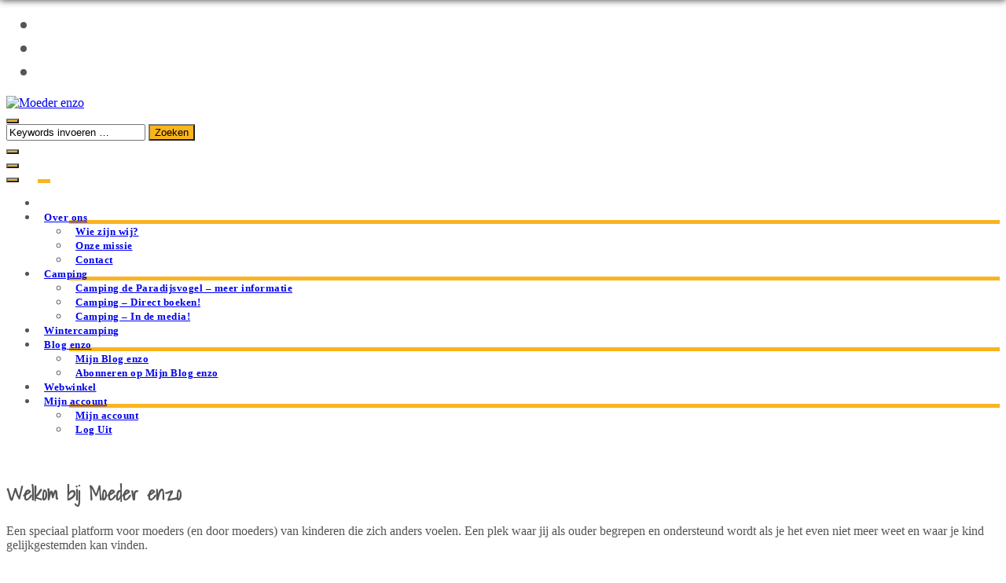

--- FILE ---
content_type: text/html; charset=UTF-8
request_url: https://moederenzo.nl/
body_size: 25139
content:
    <!DOCTYPE html>
    <html lang="nl-NL">
    <head itemscope itemtype="http://schema.org/WebSite">
	    <meta charset="UTF-8">
    <meta name="viewport" content="width=device-width, initial-scale=1">
    <link rel="profile" href="http://gmpg.org/xfn/11">
    <meta name='robots' content='index, follow, max-image-preview:large, max-snippet:-1, max-video-preview:-1' />

	<!-- This site is optimized with the Yoast SEO plugin v26.7 - https://yoast.com/wordpress/plugins/seo/ -->
	<title>Als je kind anders is - Moeder enzo</title>
	<meta name="description" content="Welkom op Moeder enzo! Als je kind anders is. Activiteiten voor LGBTIQ+ kinderen / jongeren en hun ouders. Regenboog camping." />
	<link rel="canonical" href="https://moederenzo.nl" />
	<meta property="og:locale" content="nl_NL" />
	<meta property="og:type" content="website" />
	<meta property="og:title" content="Als je kind anders is - Moeder enzo" />
	<meta property="og:description" content="Welkom op Moeder enzo! Als je kind anders is. Activiteiten voor LGBTIQ+ kinderen / jongeren en hun ouders. Regenboog camping." />
	<meta property="og:url" content="https://moederenzo.nl" />
	<meta property="og:site_name" content="Moeder enzo" />
	<meta property="article:publisher" content="https://www.facebook.com/moederenzo/" />
	<meta property="article:modified_time" content="2023-11-05T15:14:49+00:00" />
	<meta property="og:image" content="https://moederenzo.nlwp-content/uploads/2022/02/Paradijsvogel_logo.jpg" />
	<meta property="og:image:width" content="640" />
	<meta property="og:image:height" content="369" />
	<meta property="og:image:type" content="image/jpeg" />
	<meta name="twitter:card" content="summary_large_image" />
	<script type="application/ld+json" class="yoast-schema-graph">{"@context":"https://schema.org","@graph":[{"@type":"WebPage","@id":"https://moederenzo.nl","url":"https://moederenzo.nl","name":"Als je kind anders is - Moeder enzo","isPartOf":{"@id":"https://moederenzo.nl/#website"},"about":{"@id":"https://moederenzo.nl/#organization"},"primaryImageOfPage":{"@id":"https://moederenzo.nl#primaryimage"},"image":{"@id":"https://moederenzo.nl#primaryimage"},"thumbnailUrl":"https://moederenzo.nl/wp-content/uploads/2022/02/Paradijsvogel_logo.jpg","datePublished":"2021-09-07T15:22:37+00:00","dateModified":"2023-11-05T15:14:49+00:00","description":"Welkom op Moeder enzo! Als je kind anders is. Activiteiten voor LGBTIQ+ kinderen / jongeren en hun ouders. Regenboog camping.","breadcrumb":{"@id":"https://moederenzo.nl#breadcrumb"},"inLanguage":"nl-NL","potentialAction":[{"@type":"ReadAction","target":["https://moederenzo.nl"]}]},{"@type":"ImageObject","inLanguage":"nl-NL","@id":"https://moederenzo.nl#primaryimage","url":"https://moederenzo.nl/wp-content/uploads/2022/02/Paradijsvogel_logo.jpg","contentUrl":"https://moederenzo.nl/wp-content/uploads/2022/02/Paradijsvogel_logo.jpg","width":640,"height":369},{"@type":"BreadcrumbList","@id":"https://moederenzo.nl#breadcrumb","itemListElement":[{"@type":"ListItem","position":1,"name":"Home"}]},{"@type":"WebSite","@id":"https://moederenzo.nl/#website","url":"https://moederenzo.nl/","name":"Moeder enzo","description":"Als je kind anders is ...","publisher":{"@id":"https://moederenzo.nl/#organization"},"potentialAction":[{"@type":"SearchAction","target":{"@type":"EntryPoint","urlTemplate":"https://moederenzo.nl/?s={search_term_string}"},"query-input":{"@type":"PropertyValueSpecification","valueRequired":true,"valueName":"search_term_string"}}],"inLanguage":"nl-NL"},{"@type":"Organization","@id":"https://moederenzo.nl/#organization","name":"Moeder enzo","url":"https://moederenzo.nl/","logo":{"@type":"ImageObject","inLanguage":"nl-NL","@id":"https://moederenzo.nl/#/schema/logo/image/","url":"https://moederenzo.nlwp-content/uploads/2021/09/logo-moeder-enzo.png","contentUrl":"https://moederenzo.nlwp-content/uploads/2021/09/logo-moeder-enzo.png","width":452,"height":128,"caption":"Moeder enzo"},"image":{"@id":"https://moederenzo.nl/#/schema/logo/image/"},"sameAs":["https://www.facebook.com/moederenzo/","https://www.instagram.com/brendaschaaper/"]}]}</script>
	<!-- / Yoast SEO plugin. -->


<link rel='dns-prefetch' href='//fonts.googleapis.com' />
<link rel="alternate" type="application/rss+xml" title="Moeder enzo &raquo; feed" href="https://moederenzo.nl/feed/" />
<link rel="alternate" type="application/rss+xml" title="Moeder enzo &raquo; reacties feed" href="https://moederenzo.nl/comments/feed/" />
<link rel="alternate" title="oEmbed (JSON)" type="application/json+oembed" href="https://moederenzo.nl/wp-json/oembed/1.0/embed?url=https%3A%2F%2Fmoederenzo.nl%2F" />
<link rel="alternate" title="oEmbed (XML)" type="text/xml+oembed" href="https://moederenzo.nl/wp-json/oembed/1.0/embed?url=https%3A%2F%2Fmoederenzo.nl%2F&#038;format=xml" />
<style id='wp-img-auto-sizes-contain-inline-css' type='text/css'>
img:is([sizes=auto i],[sizes^="auto," i]){contain-intrinsic-size:3000px 1500px}
/*# sourceURL=wp-img-auto-sizes-contain-inline-css */
</style>
<style id='wp-emoji-styles-inline-css' type='text/css'>

	img.wp-smiley, img.emoji {
		display: inline !important;
		border: none !important;
		box-shadow: none !important;
		height: 1em !important;
		width: 1em !important;
		margin: 0 0.07em !important;
		vertical-align: -0.1em !important;
		background: none !important;
		padding: 0 !important;
	}
/*# sourceURL=wp-emoji-styles-inline-css */
</style>
<link rel='stylesheet' id='wp-block-library-css' href='https://moederenzo.nl/wp-includes/css/dist/block-library/style.min.css?ver=6.9' type='text/css' media='all' />
<link rel='stylesheet' id='wc-blocks-style-css' href='https://moederenzo.nl/wp-content/plugins/woocommerce/assets/client/blocks/wc-blocks.css?ver=wc-10.4.3' type='text/css' media='all' />
<style id='global-styles-inline-css' type='text/css'>
:root{--wp--preset--aspect-ratio--square: 1;--wp--preset--aspect-ratio--4-3: 4/3;--wp--preset--aspect-ratio--3-4: 3/4;--wp--preset--aspect-ratio--3-2: 3/2;--wp--preset--aspect-ratio--2-3: 2/3;--wp--preset--aspect-ratio--16-9: 16/9;--wp--preset--aspect-ratio--9-16: 9/16;--wp--preset--color--black: #000000;--wp--preset--color--cyan-bluish-gray: #abb8c3;--wp--preset--color--white: #ffffff;--wp--preset--color--pale-pink: #f78da7;--wp--preset--color--vivid-red: #cf2e2e;--wp--preset--color--luminous-vivid-orange: #ff6900;--wp--preset--color--luminous-vivid-amber: #fcb900;--wp--preset--color--light-green-cyan: #7bdcb5;--wp--preset--color--vivid-green-cyan: #00d084;--wp--preset--color--pale-cyan-blue: #8ed1fc;--wp--preset--color--vivid-cyan-blue: #0693e3;--wp--preset--color--vivid-purple: #9b51e0;--wp--preset--gradient--vivid-cyan-blue-to-vivid-purple: linear-gradient(135deg,rgb(6,147,227) 0%,rgb(155,81,224) 100%);--wp--preset--gradient--light-green-cyan-to-vivid-green-cyan: linear-gradient(135deg,rgb(122,220,180) 0%,rgb(0,208,130) 100%);--wp--preset--gradient--luminous-vivid-amber-to-luminous-vivid-orange: linear-gradient(135deg,rgb(252,185,0) 0%,rgb(255,105,0) 100%);--wp--preset--gradient--luminous-vivid-orange-to-vivid-red: linear-gradient(135deg,rgb(255,105,0) 0%,rgb(207,46,46) 100%);--wp--preset--gradient--very-light-gray-to-cyan-bluish-gray: linear-gradient(135deg,rgb(238,238,238) 0%,rgb(169,184,195) 100%);--wp--preset--gradient--cool-to-warm-spectrum: linear-gradient(135deg,rgb(74,234,220) 0%,rgb(151,120,209) 20%,rgb(207,42,186) 40%,rgb(238,44,130) 60%,rgb(251,105,98) 80%,rgb(254,248,76) 100%);--wp--preset--gradient--blush-light-purple: linear-gradient(135deg,rgb(255,206,236) 0%,rgb(152,150,240) 100%);--wp--preset--gradient--blush-bordeaux: linear-gradient(135deg,rgb(254,205,165) 0%,rgb(254,45,45) 50%,rgb(107,0,62) 100%);--wp--preset--gradient--luminous-dusk: linear-gradient(135deg,rgb(255,203,112) 0%,rgb(199,81,192) 50%,rgb(65,88,208) 100%);--wp--preset--gradient--pale-ocean: linear-gradient(135deg,rgb(255,245,203) 0%,rgb(182,227,212) 50%,rgb(51,167,181) 100%);--wp--preset--gradient--electric-grass: linear-gradient(135deg,rgb(202,248,128) 0%,rgb(113,206,126) 100%);--wp--preset--gradient--midnight: linear-gradient(135deg,rgb(2,3,129) 0%,rgb(40,116,252) 100%);--wp--preset--font-size--small: 13px;--wp--preset--font-size--medium: 20px;--wp--preset--font-size--large: 36px;--wp--preset--font-size--x-large: 42px;--wp--preset--spacing--20: 0.44rem;--wp--preset--spacing--30: 0.67rem;--wp--preset--spacing--40: 1rem;--wp--preset--spacing--50: 1.5rem;--wp--preset--spacing--60: 2.25rem;--wp--preset--spacing--70: 3.38rem;--wp--preset--spacing--80: 5.06rem;--wp--preset--shadow--natural: 6px 6px 9px rgba(0, 0, 0, 0.2);--wp--preset--shadow--deep: 12px 12px 50px rgba(0, 0, 0, 0.4);--wp--preset--shadow--sharp: 6px 6px 0px rgba(0, 0, 0, 0.2);--wp--preset--shadow--outlined: 6px 6px 0px -3px rgb(255, 255, 255), 6px 6px rgb(0, 0, 0);--wp--preset--shadow--crisp: 6px 6px 0px rgb(0, 0, 0);}:where(.is-layout-flex){gap: 0.5em;}:where(.is-layout-grid){gap: 0.5em;}body .is-layout-flex{display: flex;}.is-layout-flex{flex-wrap: wrap;align-items: center;}.is-layout-flex > :is(*, div){margin: 0;}body .is-layout-grid{display: grid;}.is-layout-grid > :is(*, div){margin: 0;}:where(.wp-block-columns.is-layout-flex){gap: 2em;}:where(.wp-block-columns.is-layout-grid){gap: 2em;}:where(.wp-block-post-template.is-layout-flex){gap: 1.25em;}:where(.wp-block-post-template.is-layout-grid){gap: 1.25em;}.has-black-color{color: var(--wp--preset--color--black) !important;}.has-cyan-bluish-gray-color{color: var(--wp--preset--color--cyan-bluish-gray) !important;}.has-white-color{color: var(--wp--preset--color--white) !important;}.has-pale-pink-color{color: var(--wp--preset--color--pale-pink) !important;}.has-vivid-red-color{color: var(--wp--preset--color--vivid-red) !important;}.has-luminous-vivid-orange-color{color: var(--wp--preset--color--luminous-vivid-orange) !important;}.has-luminous-vivid-amber-color{color: var(--wp--preset--color--luminous-vivid-amber) !important;}.has-light-green-cyan-color{color: var(--wp--preset--color--light-green-cyan) !important;}.has-vivid-green-cyan-color{color: var(--wp--preset--color--vivid-green-cyan) !important;}.has-pale-cyan-blue-color{color: var(--wp--preset--color--pale-cyan-blue) !important;}.has-vivid-cyan-blue-color{color: var(--wp--preset--color--vivid-cyan-blue) !important;}.has-vivid-purple-color{color: var(--wp--preset--color--vivid-purple) !important;}.has-black-background-color{background-color: var(--wp--preset--color--black) !important;}.has-cyan-bluish-gray-background-color{background-color: var(--wp--preset--color--cyan-bluish-gray) !important;}.has-white-background-color{background-color: var(--wp--preset--color--white) !important;}.has-pale-pink-background-color{background-color: var(--wp--preset--color--pale-pink) !important;}.has-vivid-red-background-color{background-color: var(--wp--preset--color--vivid-red) !important;}.has-luminous-vivid-orange-background-color{background-color: var(--wp--preset--color--luminous-vivid-orange) !important;}.has-luminous-vivid-amber-background-color{background-color: var(--wp--preset--color--luminous-vivid-amber) !important;}.has-light-green-cyan-background-color{background-color: var(--wp--preset--color--light-green-cyan) !important;}.has-vivid-green-cyan-background-color{background-color: var(--wp--preset--color--vivid-green-cyan) !important;}.has-pale-cyan-blue-background-color{background-color: var(--wp--preset--color--pale-cyan-blue) !important;}.has-vivid-cyan-blue-background-color{background-color: var(--wp--preset--color--vivid-cyan-blue) !important;}.has-vivid-purple-background-color{background-color: var(--wp--preset--color--vivid-purple) !important;}.has-black-border-color{border-color: var(--wp--preset--color--black) !important;}.has-cyan-bluish-gray-border-color{border-color: var(--wp--preset--color--cyan-bluish-gray) !important;}.has-white-border-color{border-color: var(--wp--preset--color--white) !important;}.has-pale-pink-border-color{border-color: var(--wp--preset--color--pale-pink) !important;}.has-vivid-red-border-color{border-color: var(--wp--preset--color--vivid-red) !important;}.has-luminous-vivid-orange-border-color{border-color: var(--wp--preset--color--luminous-vivid-orange) !important;}.has-luminous-vivid-amber-border-color{border-color: var(--wp--preset--color--luminous-vivid-amber) !important;}.has-light-green-cyan-border-color{border-color: var(--wp--preset--color--light-green-cyan) !important;}.has-vivid-green-cyan-border-color{border-color: var(--wp--preset--color--vivid-green-cyan) !important;}.has-pale-cyan-blue-border-color{border-color: var(--wp--preset--color--pale-cyan-blue) !important;}.has-vivid-cyan-blue-border-color{border-color: var(--wp--preset--color--vivid-cyan-blue) !important;}.has-vivid-purple-border-color{border-color: var(--wp--preset--color--vivid-purple) !important;}.has-vivid-cyan-blue-to-vivid-purple-gradient-background{background: var(--wp--preset--gradient--vivid-cyan-blue-to-vivid-purple) !important;}.has-light-green-cyan-to-vivid-green-cyan-gradient-background{background: var(--wp--preset--gradient--light-green-cyan-to-vivid-green-cyan) !important;}.has-luminous-vivid-amber-to-luminous-vivid-orange-gradient-background{background: var(--wp--preset--gradient--luminous-vivid-amber-to-luminous-vivid-orange) !important;}.has-luminous-vivid-orange-to-vivid-red-gradient-background{background: var(--wp--preset--gradient--luminous-vivid-orange-to-vivid-red) !important;}.has-very-light-gray-to-cyan-bluish-gray-gradient-background{background: var(--wp--preset--gradient--very-light-gray-to-cyan-bluish-gray) !important;}.has-cool-to-warm-spectrum-gradient-background{background: var(--wp--preset--gradient--cool-to-warm-spectrum) !important;}.has-blush-light-purple-gradient-background{background: var(--wp--preset--gradient--blush-light-purple) !important;}.has-blush-bordeaux-gradient-background{background: var(--wp--preset--gradient--blush-bordeaux) !important;}.has-luminous-dusk-gradient-background{background: var(--wp--preset--gradient--luminous-dusk) !important;}.has-pale-ocean-gradient-background{background: var(--wp--preset--gradient--pale-ocean) !important;}.has-electric-grass-gradient-background{background: var(--wp--preset--gradient--electric-grass) !important;}.has-midnight-gradient-background{background: var(--wp--preset--gradient--midnight) !important;}.has-small-font-size{font-size: var(--wp--preset--font-size--small) !important;}.has-medium-font-size{font-size: var(--wp--preset--font-size--medium) !important;}.has-large-font-size{font-size: var(--wp--preset--font-size--large) !important;}.has-x-large-font-size{font-size: var(--wp--preset--font-size--x-large) !important;}
/*# sourceURL=global-styles-inline-css */
</style>

<style id='classic-theme-styles-inline-css' type='text/css'>
/*! This file is auto-generated */
.wp-block-button__link{color:#fff;background-color:#32373c;border-radius:9999px;box-shadow:none;text-decoration:none;padding:calc(.667em + 2px) calc(1.333em + 2px);font-size:1.125em}.wp-block-file__button{background:#32373c;color:#fff;text-decoration:none}
/*# sourceURL=/wp-includes/css/classic-themes.min.css */
</style>
<link rel='stylesheet' id='blossomthemes-toolkit-css' href='https://moederenzo.nl/wp-content/plugins/blossomthemes-toolkit/public/css/blossomthemes-toolkit-public.min.css?ver=2.2.7' type='text/css' media='all' />
<link rel='stylesheet' id='contact-form-7-css' href='https://moederenzo.nl/wp-content/plugins/contact-form-7/includes/css/styles.css?ver=6.1.4' type='text/css' media='all' />
<link rel='stylesheet' id='rt-fontawsome-css' href='https://moederenzo.nl/wp-content/plugins/the-post-grid/assets/vendor/font-awesome/css/font-awesome.min.css?ver=7.8.8' type='text/css' media='all' />
<link rel='stylesheet' id='rt-tpg-css' href='https://moederenzo.nl/wp-content/plugins/the-post-grid/assets/css/thepostgrid.min.css?ver=7.8.8' type='text/css' media='all' />
<link rel='stylesheet' id='tutor-icon-css' href='https://moederenzo.nl/wp-content/plugins/tutor/assets/css/tutor-icon.min.css?ver=3.9.5' type='text/css' media='all' />
<link rel='stylesheet' id='tutor-css' href='https://moederenzo.nl/wp-content/plugins/tutor/assets/css/tutor.min.css?ver=3.9.5' type='text/css' media='all' />
<link rel='stylesheet' id='tutor-frontend-css' href='https://moederenzo.nl/wp-content/plugins/tutor/assets/css/tutor-front.min.css?ver=3.9.5' type='text/css' media='all' />
<style id='tutor-frontend-inline-css' type='text/css'>
.mce-notification.mce-notification-error{display: none !important;}
:root{--tutor-border-color:#E3E5EB;--tutor-border-color-rgb:227, 229, 235;--tutor-color-gray:#CDCFD5;--tutor-color-gray-rgb:205, 207, 213;}
/*# sourceURL=tutor-frontend-inline-css */
</style>
<link rel='stylesheet' id='woocommerce-layout-css' href='https://moederenzo.nl/wp-content/plugins/woocommerce/assets/css/woocommerce-layout.css?ver=10.4.3' type='text/css' media='all' />
<link rel='stylesheet' id='woocommerce-smallscreen-css' href='https://moederenzo.nl/wp-content/plugins/woocommerce/assets/css/woocommerce-smallscreen.css?ver=10.4.3' type='text/css' media='only screen and (max-width: 768px)' />
<link rel='stylesheet' id='woocommerce-general-css' href='https://moederenzo.nl/wp-content/plugins/woocommerce/assets/css/woocommerce.css?ver=10.4.3' type='text/css' media='all' />
<style id='woocommerce-inline-inline-css' type='text/css'>
.woocommerce form .form-row .required { visibility: visible; }
/*# sourceURL=woocommerce-inline-inline-css */
</style>
<link rel='stylesheet' id='xoo-wsc-fonts-css' href='https://moederenzo.nl/wp-content/plugins/side-cart-woocommerce/assets/css/xoo-wsc-fonts.css?ver=2.7.2' type='text/css' media='all' />
<link rel='stylesheet' id='xoo-wsc-style-css' href='https://moederenzo.nl/wp-content/plugins/side-cart-woocommerce/assets/css/xoo-wsc-style.css?ver=2.7.2' type='text/css' media='all' />
<style id='xoo-wsc-style-inline-css' type='text/css'>




.xoo-wsc-ft-buttons-cont a.xoo-wsc-ft-btn, .xoo-wsc-container .xoo-wsc-btn {
	background-color: #f9b41e;
	color: #ffffff;
	border: 2px solid #000000;
	padding: 10px 20px;
}

.xoo-wsc-ft-buttons-cont a.xoo-wsc-ft-btn:hover, .xoo-wsc-container .xoo-wsc-btn:hover {
	background-color: #ffffff;
	color: #000000;
	border: 2px solid #000000;
}

 

.xoo-wsc-footer{
	background-color: #ffffff;
	color: #000000;
	padding: 10px 20px;
	box-shadow: 0 -5px 10px #0000001a;
}

.xoo-wsc-footer, .xoo-wsc-footer a, .xoo-wsc-footer .amount{
	font-size: 18px;
}

.xoo-wsc-btn .amount{
	color: #ffffff}

.xoo-wsc-btn:hover .amount{
	color: #000000;
}

.xoo-wsc-ft-buttons-cont{
	grid-template-columns: auto;
}

.xoo-wsc-basket{
	top: 200px;
	right: 0px;
	background-color: #000000;
	color: #f9b41e;
	box-shadow: 0 1px 4px 0;
	border-radius: 50%;
	display: flex;
	width: 60px;
	height: 60px;
}


.xoo-wsc-bki{
	font-size: 26px}

.xoo-wsc-items-count{
	top: -9px;
	left: -8px;
}

.xoo-wsc-items-count, .xoo-wsch-items-count{
	background-color: #f9b41e;
	color: #000000;
}

.xoo-wsc-container, .xoo-wsc-slider{
	max-width: 300px;
	right: -300px;
	top: 0;bottom: 0;
	top: 0;
	font-family: }


.xoo-wsc-cart-active .xoo-wsc-container, .xoo-wsc-slider-active .xoo-wsc-slider{
	right: 0;
}


.xoo-wsc-cart-active .xoo-wsc-basket{
	right: 300px;
}

.xoo-wsc-slider{
	right: -300px;
}

span.xoo-wsch-close {
    font-size: 20px;
}

	.xoo-wsch-top{
		justify-content: center;
	}
	span.xoo-wsch-close {
	    right: 10px;
	}

.xoo-wsch-text{
	font-size: 20px;
}

.xoo-wsc-header{
	color: #000000;
	background-color: #ffffff;
	border-bottom: 2px solid #eee;
	padding: 15px 15px;
}


.xoo-wsc-body{
	background-color: #ffffff;
}

.xoo-wsc-products:not(.xoo-wsc-pattern-card), .xoo-wsc-products:not(.xoo-wsc-pattern-card) span.amount, .xoo-wsc-products:not(.xoo-wsc-pattern-card) a{
	font-size: 16px;
	color: #000000;
}

.xoo-wsc-products:not(.xoo-wsc-pattern-card) .xoo-wsc-product{
	padding: 20px 15px;
	margin: 0;
	border-radius: 0px;
	box-shadow: 0 0;
	background-color: transparent;
}

.xoo-wsc-sum-col{
	justify-content: center;
}


/** Shortcode **/
.xoo-wsc-sc-count{
	background-color: #000000;
	color: #ffffff;
}

.xoo-wsc-sc-bki{
	font-size: 28px;
	color: #000000;
}
.xoo-wsc-sc-cont{
	color: #000000;
}


.xoo-wsc-product dl.variation {
	display: block;
}


.xoo-wsc-product-cont{
	padding: 10px 10px;
}

.xoo-wsc-products:not(.xoo-wsc-pattern-card) .xoo-wsc-img-col{
	width: 30%;
}

.xoo-wsc-pattern-card .xoo-wsc-img-col img{
	max-width: 100%;
	height: auto;
}

.xoo-wsc-products:not(.xoo-wsc-pattern-card) .xoo-wsc-sum-col{
	width: 70%;
}

.xoo-wsc-pattern-card .xoo-wsc-product-cont{
	width: 50% 
}

@media only screen and (max-width: 600px) {
	.xoo-wsc-pattern-card .xoo-wsc-product-cont  {
		width: 50%;
	}
}


.xoo-wsc-pattern-card .xoo-wsc-product{
	border: 0;
	box-shadow: 0px 10px 15px -12px #0000001a;
}


.xoo-wsc-sm-front{
	background-color: #eee;
}
.xoo-wsc-pattern-card, .xoo-wsc-sm-front{
	border-bottom-left-radius: 5px;
	border-bottom-right-radius: 5px;
}
.xoo-wsc-pattern-card, .xoo-wsc-img-col img, .xoo-wsc-img-col, .xoo-wsc-sm-back-cont{
	border-top-left-radius: 5px;
	border-top-right-radius: 5px;
}
.xoo-wsc-sm-back{
	background-color: #fff;
}
.xoo-wsc-pattern-card, .xoo-wsc-pattern-card a, .xoo-wsc-pattern-card .amount{
	font-size: 16px;
}

.xoo-wsc-sm-front, .xoo-wsc-sm-front a, .xoo-wsc-sm-front .amount{
	color: #000;
}

.xoo-wsc-sm-back, .xoo-wsc-sm-back a, .xoo-wsc-sm-back .amount{
	color: #000;
}


.magictime {
    animation-duration: 0.5s;
}



span.xoo-wsch-items-count{
	height: 20px;
	line-height: 20px;
	width: 20px;
}

span.xoo-wsch-icon{
	font-size: 30px
}

.xoo-wsc-smr-del{
	font-size: 16px
}.xoo-wsc-ft-buttons-cont a.xoo-wsc-ft-btn {
    transition: all 0.5s;
}
.xoo-wsc-img-col img {transition: all 0.6s; border: 4px solid white}
.xoo-wsc-img-col img:hover {border: 4px solid black}
.xoo-wsc-ft-buttons-cont a.xoo-wsc-ft-btn:hover {background: #000}
.xoo-wsc-header {
    color: #fff;
    background-color: #000;
}
.xoo-wsc-footer {
    color: #fff;
    background-color: #222;
}

.xoo-wsc-items-count, .xoo-wsc-sc-count {
    background-color: #F9B41E;
    color: #ffffff;
}

.xoo-wsc-empty-cart a.button {padding: 10px!important; color: #fff;
    background-color: #000; transition: all 0.5s; border-bottom: 0}
.xoo-wsc-empty-cart a:hover.button {color: #000; text-decoration: none;
    background-color: #fff;}
/*# sourceURL=xoo-wsc-style-inline-css */
</style>
<link rel='stylesheet' id='blossom-coach-woocommerce-css' href='https://moederenzo.nl/wp-content/themes/blossom-coach/css/woocommerce.min.css?ver=1.1.2' type='text/css' media='all' />
<link rel='stylesheet' id='owl-carousel-css' href='https://moederenzo.nl/wp-content/themes/blossom-coach/css/owl.carousel.min.css?ver=2.2.1' type='text/css' media='all' />
<link rel='stylesheet' id='animate-css' href='https://moederenzo.nl/wp-content/themes/blossom-coach/css/animate.min.css?ver=3.5.2' type='text/css' media='all' />
<link rel='stylesheet' id='blossom-coach-google-fonts-css' href='https://fonts.googleapis.com/css?family=Montserrat%3A100%2C200%2C300%2Cregular%2C500%2C600%2C700%2C800%2C900%2C100italic%2C200italic%2C300italic%2Citalic%2C500italic%2C600italic%2C700italic%2C800italic%2C900italic%7CPoppins%3A100%2C100italic%2C200%2C200italic%2C300%2C300italic%2Cregular%2Citalic%2C500%2C500italic%2C600%2C600italic%2C700%2C700italic%2C800%2C800italic%2C900%2C900italic%7CMontserrat%3A700' type='text/css' media='all' />
<link rel='stylesheet' id='blossom-health-coach-parent-style-css' href='https://moederenzo.nl/wp-content/themes/blossom-coach/style.css?ver=6.9' type='text/css' media='all' />
<link rel='stylesheet' id='blossom-coach-css' href='https://moederenzo.nl/wp-content/themes/blossom-health-coach/style.css?ver=1.1.2' type='text/css' media='all' />
<style id='blossom-coach-inline-css' type='text/css'>


    :root {
        --primary-font: Montserrat;
        --secondary-font: Poppins;
    }
    
    .site-title, 
    .site-title-wrap .site-title{
        font-size   : 40px;
        font-family : Montserrat;
        font-weight : 700;
        font-style  : normal;
    }
    
    section#wheeloflife_section {
        background-color: #e6f3e9;
    }
/*# sourceURL=blossom-coach-inline-css */
</style>
<link rel='stylesheet' id='mollie-applepaydirect-css' href='https://moederenzo.nl/wp-content/plugins/mollie-payments-for-woocommerce/public/css/mollie-applepaydirect.min.css?ver=1765857721' type='text/css' media='screen' />
<script type="text/javascript" src="https://moederenzo.nl/wp-includes/js/jquery/jquery.min.js?ver=3.7.1" id="jquery-core-js"></script>
<script type="text/javascript" src="https://moederenzo.nl/wp-includes/js/jquery/jquery-migrate.min.js?ver=3.4.1" id="jquery-migrate-js"></script>
<script type="text/javascript" src="https://moederenzo.nl/wp-content/plugins/woocommerce/assets/js/jquery-blockui/jquery.blockUI.min.js?ver=2.7.0-wc.10.4.3" id="wc-jquery-blockui-js" defer="defer" data-wp-strategy="defer"></script>
<script type="text/javascript" id="wc-add-to-cart-js-extra">
/* <![CDATA[ */
var wc_add_to_cart_params = {"ajax_url":"/wp-admin/admin-ajax.php","wc_ajax_url":"/?wc-ajax=%%endpoint%%","i18n_view_cart":"Bekijk winkelwagen","cart_url":"https://moederenzo.nl/winkelmand/","is_cart":"","cart_redirect_after_add":"no"};
//# sourceURL=wc-add-to-cart-js-extra
/* ]]> */
</script>
<script type="text/javascript" src="https://moederenzo.nl/wp-content/plugins/woocommerce/assets/js/frontend/add-to-cart.min.js?ver=10.4.3" id="wc-add-to-cart-js" defer="defer" data-wp-strategy="defer"></script>
<script type="text/javascript" src="https://moederenzo.nl/wp-content/plugins/woocommerce/assets/js/js-cookie/js.cookie.min.js?ver=2.1.4-wc.10.4.3" id="wc-js-cookie-js" defer="defer" data-wp-strategy="defer"></script>
<script type="text/javascript" id="woocommerce-js-extra">
/* <![CDATA[ */
var woocommerce_params = {"ajax_url":"/wp-admin/admin-ajax.php","wc_ajax_url":"/?wc-ajax=%%endpoint%%","i18n_password_show":"Wachtwoord weergeven","i18n_password_hide":"Wachtwoord verbergen"};
//# sourceURL=woocommerce-js-extra
/* ]]> */
</script>
<script type="text/javascript" src="https://moederenzo.nl/wp-content/plugins/woocommerce/assets/js/frontend/woocommerce.min.js?ver=10.4.3" id="woocommerce-js" defer="defer" data-wp-strategy="defer"></script>
<link rel="https://api.w.org/" href="https://moederenzo.nl/wp-json/" /><link rel="alternate" title="JSON" type="application/json" href="https://moederenzo.nl/wp-json/wp/v2/pages/7" /><link rel="EditURI" type="application/rsd+xml" title="RSD" href="https://moederenzo.nl/xmlrpc.php?rsd" />
<meta name="generator" content="WordPress 6.9" />
<meta name="generator" content="TutorLMS 3.9.5" />
<meta name="generator" content="WooCommerce 10.4.3" />
<link rel='shortlink' href='https://moederenzo.nl/' />
		<!-- Custom Logo: hide header text -->
		<style id="custom-logo-css" type="text/css">
			.site-title, .site-description {
				position: absolute;
				clip-path: inset(50%);
			}
		</style>
		
		<!-- GA Google Analytics @ https://m0n.co/ga -->
		<script async src="https://www.googletagmanager.com/gtag/js?id=G-V8RVDGSFEK"></script>
		<script>
			window.dataLayer = window.dataLayer || [];
			function gtag(){dataLayer.push(arguments);}
			gtag('js', new Date());
			gtag('config', 'G-V8RVDGSFEK');
		</script>

	<style id="mystickymenu" type="text/css">#mysticky-nav { width:100%; position: static; height: auto !important; }#mysticky-nav.wrapfixed { position:fixed; left: 0px; margin-top:0px;  z-index: 99990; -webkit-transition: 0.3s; -moz-transition: 0.3s; -o-transition: 0.3s; transition: 0.3s; -ms-filter:"progid:DXImageTransform.Microsoft.Alpha(Opacity=100)"; filter: alpha(opacity=100); opacity:1; background-color: #ffffff;}#mysticky-nav.wrapfixed .myfixed{ background-color: #ffffff; position: relative;top: auto;left: auto;right: auto;}#mysticky-nav.wrapfixed ul li.menu-item a { color: #000000;}#mysticky-nav .myfixed { margin:0 auto; float:none; border:0px; background:none; max-width:100%; }</style>			<style type="text/css">
																															</style>
			        <style>
            :root {
                --tpg-primary-color: #0d6efd;
                --tpg-secondary-color: #0654c4;
                --tpg-primary-light: #c4d0ff
            }

                    </style>
			<noscript><style>.woocommerce-product-gallery{ opacity: 1 !important; }</style></noscript>
	<link rel="icon" href="https://moederenzo.nl/wp-content/uploads/2021/09/cropped-favicon-32x32.jpg" sizes="32x32" />
<link rel="icon" href="https://moederenzo.nl/wp-content/uploads/2021/09/cropped-favicon-192x192.jpg" sizes="192x192" />
<link rel="apple-touch-icon" href="https://moederenzo.nl/wp-content/uploads/2021/09/cropped-favicon-180x180.jpg" />
<meta name="msapplication-TileImage" content="https://moederenzo.nl/wp-content/uploads/2021/09/cropped-favicon-270x270.jpg" />
		<style type="text/css" id="wp-custom-css">
			@import url('https://fonts.googleapis.com/css2?family=Shadows+Into+Light&display=swap');
@media screen and (max-width: 680px) {
img.custom-logo {max-width: 294px; height: auto; transition: all 0.5s}
.eigenmail {margin: 20px 0; width: 95%!important}
}

:root {
    --primary-color: #E59E07;
    --primary-color-rgb: 249, 180, 30;
    --secondary-color: #F9B41E;
    --secondary-color-rgb: 249, 180, 30;
    --font-color: #595f5f;
    --font-color-rgb: 89, 95, 95;
    --background-color: #fff;
    --background-color-rgb: 255, 255, 255;
    --black-color: #000;
    --black-color-rgb: 0, 0, 0;
    --white-color: #fff;
    --white-color-rgb: 255, 255, 255;
    --primary-font: 'Nunito sans', sans-serif;
    --secondary-font: 'Nunito', sans-serif;
}

body::before {
  content: "";
  position: fixed;
  top: -10px;
  left: 0;
  width: 100%;
  height: 10px;
  box-shadow: 0px 0 10px rgba(0, 0, 0, 0.8);
  z-index: 99999;
}
.rt-holder {border: 2px solid #eee; padding: 20px; background: white; transition: all 0.5s;box-shadow: 0px 10px 7px -8px #888; min-height: 450px}
.rt-holder:hover {transform: scale(1.1)}
.tutor-course-loop {box-shadow: 0px 10px 7px -8px #888; transition: all 0.5s}
.tutor-course-loop:hover {margin-top: -20px}

/* --- Achtergronden --- */
body {background: url(/wp-content/uploads/2021/09/bodyb2.jpg) right top no-repeat; background-attachment: fixed}
.site-header {background: transparent!important}
.service-section .wrapper {background: transparent!important}
.page-id-7{background: url(/wp-content/uploads/2021/09/bodyb2.jpg) right top no-repeat; background-attachment: fixed}
.site-content {background: transparent}

.site-content {
    margin-top: 0px;
    margin-bottom: 0px;
    padding-bottom: 80px;padding-top: 30px;
}

/* --- SIDEBAR --- */
.rightsidebar #secondary, .leftsidebar #secondary {width: 24%; margin-top: 16px}
@media screen and (max-width: 1024px) {
.rightsidebar #secondary, .leftsidebar #secondary {width: 100%!important;}
}


#mysticky-nav.wrapfixed {
box-shadow: 0px 10px 7px -8px #000000;}

#crumbs, .breadcrumb-wrapper {background: transparent}
#crumbs span.current a{color: black; font-weight: 600}

body {font-size: 16px; color: #555; font-weight: 500}

/* ------ h1 h2 etc. ----- */
h1, h2, h3, h4, h5, h6 {font-family: 'Shadows Into Light', cursive!important}

h1.entry-title:after {content: url(/wp-content/uploads/2021/09/geel-streepje.png); display: block; position: relative; margin-top: -25px}

h3.entry-title a:hover {color: #F9B41E!important}
.full-width header.page-header h1 {
    text-align: left!important;}

.wp-custom-header img {max-width: 100%!important; height: auto!important}
.sticky-t-bar .blossomthemes-email-newsletter-wrapper form input[type="submit"] {background: black}
input[type="submit"]:hover {background: #9a5300!important}
.newsletter-section .blossomthemes-email-newsletter-wrapper form input[type="submit"] {
    font-size: 0.7em; letter-spacing: .5px;border-radius: 5px;color: white!important; background: black;}
.blossomthemes-email-newsletter-wrapper input[type="submit"] {
    background: #fff;
    color: #F9B41E!important;
    border: 2px solid #fff;
}
.blossomthemes-email-newsletter-wrapper form label .text {
    font-size: 14px;
    line-height: 2.3;
    font-weight: 500;
}
.newsletter-section .blossomthemes-email-newsletter-wrapper form input[type="text"], .newsletter-section .blossomthemes-email-newsletter-wrapper form input[type="email"] {
    border-color: #111;
}
::placeholder {color: black;opacity: 1;}
:-ms-input-placeholder {color: black;}
::-ms-input-placeholder {color: black}

.main-navigation ul li a {font-size: 13px!important; letter-spacing: 0.5px}
.main-navigation ul li:hover>a, .main-navigation ul li.current_page_item>a, ul.social-icons li a:hover, .widget_bttk_contact_social_links .bttk-contact-widget-wrap ul.contact-list li svg, .bottom-footer a, .btn-cta+.btn-cta    {
    color: black!important;
}
.main-navigation ul li.current-menu-item>a {color: #F9B41E!important}
@media screen and (max-width: 980px)
.main-navigation button.toggle-button {
background: black;}

.main-navigation ul li:hover>a, .main-navigation ul li.current_page_item>a, .main-navigation ul ul li:first-child {
    box-shadow: 0 -5px 0 #F9B41E;
}
.main-navigation ul ul li a:hover {background: #eee!important}
.main-navigation ul ul li.current-menu-item>a {
   background: black; color: #fff!important;
}
.main-navigation ul li a {font-weight: 700!important; padding: 18px 8px}
.main-navigation ul li a:hover {color: #F9B41E!important}

img.attachment-thumbnail.size-thumbnail {max-width: 300px!important;  margin-left: -56px;}

.service-section .wrapper {top: 0px;box-shadow: none!important; border-radius: 0;}
.btn-readmore {
    border: 2px solid #F9B41E;
    font-size: 13px; color: #333!important;
    letter-spacing: 0em;
}
section[class*="-section"] .widget_bttk_icon_text_widget:hover a.btn-readmore {border-color: #000;}
.btn-readmore {background: white!important}
.btn-readmore:after {background: #000;}
.btn-readmore:hover:after {background: #F9B41E!important;}
a.btn-link {color: black}
a:hover.btn-link {color: #F9B41E}
.widget_blossomtheme_featured_page_widget {margin-top: 100px}
.btn-link:after {color: black}
.btn-link:hover:after {
    color:#F9B41E; background: black; border-color: black; 
}
.blog-section article .entry-meta .category a {
    color:#fff; background: #F9B41E;padding: 8px 10px;
}
.blog-section article .entry-meta .category a:hover {color: black}

button:hover, input[type="button"]:hover, input[type="reset"]:hover, input[type="submit"]:hover, #secondary .widget-title:after, .site-footer .widget-title:after, section[class*="-section"] .widget .widget-title span:before, section[class*="-section"] .widget_blossomtheme_featured_page_widget .section-subtitle span:before, .section-title span:before, section[class*="-section"] .widget .widget-title span:after, section[class*="-section"] .widget_blossomtheme_featured_page_widget .section-subtitle span:after, .section-title span:after, blockquote:after, q:after, .back-to-top, .comments-area .comments-title:after, .comment-respond .comment-reply-title:after, .comment-respond .comment-reply-title a:hover, .page-numbers.prev:before, .page-numbers.next:before, a.page-numbers:hover, span.page-numbers.current, .sticky-t-bar span.close, .search-form>label[for="submit-field"]:hover, .main-navigation ul ul li:hover>a, .header-cart:hover, .banner-caption .blossomthemes-email-newsletter-wrapper form input[type="submit"], .widget_bttk_posts_category_slider_widget .owl-theme .owl-nav [class*="owl-"]:hover, .pricing-block-holder .pricing-block.has-tag, .pricing-block.has-tag .btn-readmore:hover:after, .achievement-section .achievement-content, .achievement-section .btn-readmore:hover:after, .event-block .event-date, .widget_bttk_contact_social_links .social-networks a:hover, .widget_bttk_description_widget .bttk-team-holder .image-holder:before, .widget_bttk_description_widget .social-profile li a:hover, #secondary .widget.widget_bttk_author_bio ul li a:hover, .widget_bttk_author_bio ul li a:hover, .widget_calendar caption, .widget_calendar table td#today, .widget_tag_cloud .tagcloud a:hover, #secondary .widget_bttk_social_links ul li a:hover, .widget_bttk_social_links ul li a:hover, .single.style2 .category a:hover, .tags a:hover, .article-share ul.social-icons li a:hover, .author-content-wrap .author-name:after, .newsletter-block, .related-articles .related-title span:before, .related-articles .related-title span:after, .latest-articles .latest-title span:before, .latest-articles .latest-title span:after, .error-404 a.bttn:hover, .page-template-contact .entry-header .entry-title:after, .page-template-contact #primary .social-icons a:hover, .related-portfolio-title::after, .woocommerce ul.products li.product .onsale, .single-product .product .onsale, .woocommerce ul.products li.product .added_to_cart:hover, .woocommerce ul.products li.product .added_to_cart:focus, .woocommerce .button.yith-wcqv-button:hover, .woocommerce .button.yith-wcqv-button:focus, .woocommerce ul.products li.product .add_to_cart_button:hover, .woocommerce ul.products li.product .add_to_cart_button:focus, .woocommerce ul.products li.product .product_type_external:hover, .woocommerce ul.products li.product .product_type_external:focus, .woocommerce ul.products li.product .ajax_add_to_cart:hover, .woocommerce ul.products li.product .ajax_add_to_cart:focus, .woocommerce ul.products li.product .product_type_grouped:hover, .woocommerce ul.products li.product .product_type_grouped:focus, .woocommerce nav.woocommerce-pagination ul li span.current, .woocommerce div.product .entry-summary .variations_form .single_variation_wrap .button:hover, .woocommerce div.product .entry-summary .variations_form .single_variation_wrap .button:focus, .woocommerce div.product form.cart .single_add_to_cart_button:hover, .woocommerce div.product form.cart .single_add_to_cart_button:focus, .woocommerce div.product .cart .single_add_to_cart_button.alt:hover, .woocommerce div.product .cart .single_add_to_cart_button.alt:focus, .woocommerce-cart #primary .page .entry-content table.shop_table th, .woocommerce-cart #primary .page .entry-content table.shop_table td.actions .coupon input[type="submit"]:hover, .woocommerce-cart #primary .page .entry-content table.shop_table td.actions .coupon input[type="submit"]:focus, .woocommerce-cart #primary .page .entry-content .cart_totals .checkout-button:hover, .woocommerce-cart #primary .page .entry-content .cart_totals .checkout-button:focus, .woocommerce-checkout .woocommerce .woocommerce-info, .woocommerce-checkout .woocommerce form.woocommerce-form-login input.button:hover, .woocommerce-checkout .woocommerce form.woocommerce-form-login input.button:focus, .woocommerce-checkout .woocommerce form.checkout_coupon input.button:hover, .woocommerce-checkout .woocommerce form.checkout_coupon input.button:focus, .woocommerce form.lost_reset_password input.button:hover, .woocommerce form.lost_reset_password input.button:focus, .woocommerce .return-to-shop .button:hover, .woocommerce .return-to-shop .button:focus, .woocommerce #payment #place_order:hover, .woocommerce-page #payment #place_order:focus, .woocommerce #secondary .widget_shopping_cart .buttons .button:hover, .woocommerce #secondary .widget_shopping_cart .buttons .button:focus, .woocommerce #secondary .widget_price_filter .ui-slider .ui-slider-range, .woocommerce #secondary .widget_price_filter .price_slider_amount .button:hover, .woocommerce #secondary .widget_price_filter .price_slider_amount .button:focus, .woocommerce .woocommerce-message .button:hover, .woocommerce .woocommerce-message .button:focus, .header-search button:hover, .widget_btif_instagram_widget .profile-link, .widget_btif_instagram_widget .profile-link:hover {
    background: #F9B41E!important;
}

.widget_blossomtheme_companion_cta_widget .btn-cta{background: #F9B41E; color: #fff!important}
.widget_blossomtheme_companion_cta_widget .btn-cta:hover{color: #000!important; background: white!important}

.back-to-top, section[class*="-section"] .widget .widget-title:after, section[class*="-section"] .widget_blossomtheme_featured_page_widget .section-subtitle:after, .section-title:after, .search-form>label[for="submit-field"], .btn-readmore:after, .btn-readmore:hover, #secondary .widget_bttk_image_text_widget a.btn-readmore:hover, button, input[type="button"], input[type="reset"], input[type="submit"], #secondary .widget-title:before, .site-footer .widget-title:before, .btn-cta+.btn-cta:hover {
    background: #F9B41E;
}
.main-navigation ul ul li a {font-weight: bold!important}
.main-navigation ul ul li a:hover {background: black!important; color:#F9B41E!important; font-weight: bold!important } 

.copyright a {color: white!important; transition: all 0.6s}
.copyright a:hover {text-decoration: none!important; color: #F9B41E!important}
button.back-to-top.show:hover {background: #F9B41E}

.top-footer .widget-title {font-size: 1.7em; letter-spacing: 1px}

#menu-footer-menu li a {color: white!important; transition: all 0.6s; font-size: 15px}
#menu-footer-menu li a:hover {color: #F9B41E!important;}
h4.tutor-segment-title {font-size: 28px!important; font-weight: bold!important}

/* ----- SOCIAL ICONS ----- */
.widget_bttk_contact_social_links .social-networks a, #secondary .widget_bttk_social_links ul li a, .widget_bttk_social_links ul li a, .widget_bttk_author_bio ul li a {
    border-color: rgba(var(--primary-color-rgb), 0.1);background: #F9B41E;
    border-radius: 5px; font-size: 30px;  color: black!important;
}

ul.social-icons li {font-size: 26px; transition: all 0.5s; transform-origin: top left;}
ul.social-icons li:hover {transform: scale(1.1,1.1);}
ul.social-icons li a:hover {color: #F9B41E!important}

/* Correctie reacties */
.comment-form p {line-height: 1.5!important;}
.comment-respond .comment-form label[for="wp-comment-cookies-consent"] {display: inline!important;margin-left: 10px;}

/* Woocommerce buttons */
.woocommerce .woocommerce-form-login .woocommerce-form-login__submit {
    background: black;
}
.woocommerce-Button.woocommerce-button.button.woocommerce-form-register__submit {background: black!important}

.widget_blossomtheme_featured_page_widget .img-holder:after {content: url(/wp-content/uploads/2021/09/nieuw.png); position: absolute; top: -45px; left: -5px}

.tutor-course-topics-contents .tutor-course-title h4 {
    color: #666;
    font-size: 20px;
    font-weight: bold;
}

span.toggle-information-icon {
    background: #f9b41e;
    color: rgb(0 0 0 / 80%);
    height: 24px;
    width: 24px;
    font-weight: 900;
    text-align: center;
    display: inline-block;
    line-height: 24px;
    font-size: 16px;
    border-radius: 50%;
    margin-left: 10px;
}
.tutor-course-lesson h5 {
    line-height: 20px;
    font-size: 22px;
font-weight: bold;
}
.single.style1 article figure.post-thumbnail {
    box-shadow: 0 20px 50px rgb(0 0 0 / 0%);
}

img.attachment-blossom-coach-with-sidebar.size-blossom-coach-with-sidebar.wp-post-image {border-radius: 13px!important;}
figure.post-thumbnail {position: relative;padding: 10px 10px 10px 0; border: 0px solid #fff; border-radius: 13px!important; text-align: left!important}
.content-area img {position: relative;  padding: 0px; border-radius: 13px!important;
box-shadow: 0px 10px 8px -8px #000000;}
.wp-video {
    max-width: 95%!important;
    height: auto; margin: 0 auto;
} 

.blog-section article {
    border: 1px solid #CFFFCF;}
.site-footer {font-size: 14px; font-weight: normal; line-height: 2}

header.page-header {margin-bottom: 0px;}

a.btn-readmore:after {background: #6C7059;color: #fff}

span.wpcf7-list-item {display: block;}

.about-section .img-holder {margin-top: 30px!important}

section[class*="-section"] .widget_blossomtheme_companion_cta_widget .widget-title {
    font-size: 2.5em;letter-spacing: .5px;text-shadow: 0 2px 5px rgba(0,0,0,0.5)}

section[class*="-section"] .widget_blossomtheme_companion_cta_widget .centered.text {background: rgba(108,112,89,0.7)!important}

/* ---- TUTOR ---- */
.tutor-topics-in-single-lesson .tutor-topics-title h3 {
    font-size: 20px;
    color: #F9B41E!important;
    font-weight: 700!important;
}
.tutor-next-previous-pagination-wrap a {
    color: var(--tutor-primary-color);
    display: block; margin-top: 30px;
    background: #f9b41e;
    padding: 10px 15px;
    border-radius: 9px;}

.tutor-segment-title, .tutor-single-course-segment .tutor-segment-title {display: none}

.tutor-single-course-segment.tutor-course-topics-wrap {display: none}
.course-enrolled-nav-wrap.course-enrolled-nav-wrap {display: none}

.tutor-lead-info-btn-group a.tutor-button, .tutor-lead-info-btn-group .tutor-course-complete-form-wrap {
    background: #FCAD04;
}
.tutor-lead-info-btn-group a.tutor-button:hover, .tutor-lead-info-btn-group .tutor-course-complete-form-wrap {
    background: #000;}
.tutor-custom-list-style li:before {
    color: #FCAD04;}
.tutor-single-page-top-bar {
    background-color: #FCAD04;}
.tutor-lesson-sidebar-hide-bar {
    background-color: #D19003}

.tutor-lessons-under-topic .tutor-single-lesson-items.active .tutor-lesson-right-icons .tutor-lesson-complete {background: #D19003;margin-top: -3px;}
.tutor-lessons-under-topic .tutor-lesson-right-icons .tutor-lesson-complete {border: 1px solid #000; margin-top: -3px}
.tutor-tabs-btn-group a i {color: black;}
.tutor-course-retake-button {display: none}
.tutor-dashboard .tutor-dashboard-left-menu .tutor-dashboard-permalinks li.active a {background-color: #D19003}
.tutor-dashboard .tutor-dashboard-left-menu .tutor-dashboard-permalinks a::before {color: #D19003!important; transition: all 0.5s}

li.tutor-dashboard-menu-my-quiz-attempts  {display: none} 

#blossomtheme_companion_cta_widget-3 {margin-top: 10px}
#blossomtheme_companion_cta_widget-13 {margin-top: 80px}

section.simple-cta-section {margin-top: 30px}
section.service-section .widget_bttk_icon_text_widget {
    padding: 50px;
    margin-bottom: 25px;
margin-top: 20px}		</style>
		</head>

<body class="home wp-singular page-template-default page page-id-7 wp-custom-logo wp-theme-blossom-coach wp-child-theme-blossom-health-coach theme-blossom-coach rttpg rttpg-7.8.8 radius-frontend rttpg-body-wrap rttpg-flaticon tutor-lms woocommerce-no-js style1 underline rightsidebar" itemscope itemtype="http://schema.org/WebPage">

    <div id="page" class="site"><a aria-label="ga naar de inhoud" class="skip-link screen-reader-text" href="#acc-content">Ga naar de inhoud</a>
        <header id="masthead" class="site-header" itemscope itemtype="http://schema.org/WPHeader"> 
        <div class="header-t">
			<div class="wrapper">
				<div class="header-social">
					    <ul class="social-icons">
    	            <li><a href="https://www.facebook.com/moederenzo/" target="_blank" rel="nofollow"><i class="fab fa-facebook"></i></a></li>    	   
                        <li><a href="https://www.instagram.com/moederenzo_official/" target="_blank" rel="nofollow"><i class="fab fa-instagram"></i></a></li>    	   
                        <li><a href="mailto:info@moederenzo.nl" target="_blank" rel="nofollow"><i class="fas fa-envelope"></i></a></li>    	   
            	</ul>
        				</div>
			        <div class="site-branding" itemscope itemtype="http://schema.org/Organization">
            <div class="site-logo"><a href="https://moederenzo.nl/" class="custom-logo-link" rel="home" aria-current="page"><img width="640" height="365" src="https://moederenzo.nl/wp-content/uploads/2022/03/paradijsvogel-logo.png" class="custom-logo" alt="Moeder enzo" decoding="async" fetchpriority="high" srcset="https://moederenzo.nl/wp-content/uploads/2022/03/paradijsvogel-logo.png 640w, https://moederenzo.nl/wp-content/uploads/2022/03/paradijsvogel-logo-600x342.png 600w, https://moederenzo.nl/wp-content/uploads/2022/03/paradijsvogel-logo-300x171.png 300w, https://moederenzo.nl/wp-content/uploads/2022/03/paradijsvogel-logo-105x60.png 105w" sizes="(max-width: 640px) 100vw, 640px" /></a></div><!-- .site-logo -->                                <h1 class="site-title" itemprop="name"><a href="https://moederenzo.nl/" rel="home" itemprop="url">Moeder enzo</a></h1>
                                    <p class="site-description">Als je kind anders is &#8230;</p>
                        </div><!-- .site-branding -->
    <div class="top-right">    <div class="header-search">
        <button aria-label="zoekformulier toggle" data-toggle-target=".search-modal" data-toggle-body-class="showing-search-modal" data-set-focus=".search-modal .search-field" aria-expanded="false">
            <i class="fa fa-search"></i>
        </button>
        <div class="header-search-form search-modal cover-modal" data-modal-target-string=".search-modal">
            <div class="header-search-inner-wrap">
                <form role="search" method="get" class="search-form" action="https://moederenzo.nl/">
                <label class="screen-reader-text">Op zoek naar iets?</label>
                <input type="search" class="search-field" placeholder="Keywords invoeren &hellip;" value="" name="s" />
                <label for="submit-field">
                    <span><i class="fa fa-search"></i></span>
                    <input type="submit" id="submit-field" class="search-submit" value="Zoeken" />
                </label>
            </form>                <button aria-label="zoekformulier sluiten" class="close" data-toggle-target=".search-modal" data-toggle-body-class="showing-search-modal" data-set-focus=".search-modal .search-field" aria-expanded="false"></button>
            </div>
        </div>
    </div>
    </div>			</div><!-- .wrapper -->            				 
		</div><!-- .header-t -->

		<div class="main-header">
			<div class="wrapper">
				<div class="menu-wrap">
					    <nav id="site-navigation" class="main-navigation" itemscope itemtype="http://schema.org/SiteNavigationElement">
        <button type="button" class="toggle-button" data-toggle-target=".main-menu-modal" data-toggle-body-class="showing-main-menu-modal" aria-expanded="false" data-set-focus=".close-main-nav-toggle" aria-label="Mobiele navigatie">
            <span class="toggle-bar"></span>
            <span class="toggle-bar"></span>
            <span class="toggle-bar"></span>
        </button>
        <div class="primary-menu-list main-menu-modal cover-modal" data-modal-target-string=".main-menu-modal">
            <button class="close close-main-nav-toggle" data-toggle-target=".main-menu-modal" data-toggle-body-class="showing-main-menu-modal" aria-expanded="false" data-set-focus=".main-menu-modal" aria-label="Mobiele navigatie"><span></span></button>
            <div class="mobile-menu" aria-label="Mobiel">
                <div class="menu-hoofdmenu-container"><ul id="primary-menu" class="menu main-menu-modal"><li id="menu-item-17" class="menu-item menu-item-type-post_type menu-item-object-page menu-item-home current-menu-item page_item page-item-7 current_page_item menu-item-17"><a href="https://moederenzo.nl/" aria-current="page" onClick="return true"><i class="fa fa-home"></i></a></li>
<li id="menu-item-4235" class="menu-item menu-item-type-custom menu-item-object-custom menu-item-has-children menu-item-4235"><a href="#" onClick="return true">Over ons</a>
<ul class="sub-menu">
	<li id="menu-item-21" class="menu-item menu-item-type-post_type menu-item-object-page menu-item-21"><a href="https://moederenzo.nl/over-ons-wie-zijn-brenda-en-cede/" onClick="return true">Wie zijn wij?</a></li>
	<li id="menu-item-4959" class="menu-item menu-item-type-post_type menu-item-object-page menu-item-4959"><a href="https://moederenzo.nl/onze-missie/" onClick="return true">Onze missie</a></li>
	<li id="menu-item-4236" class="menu-item menu-item-type-post_type menu-item-object-page menu-item-4236"><a href="https://moederenzo.nl/contact/" onClick="return true">Contact</a></li>
</ul>
</li>
<li id="menu-item-5192" class="menu-item menu-item-type-custom menu-item-object-custom menu-item-has-children menu-item-5192"><a href="#" onClick="return true">Camping</a>
<ul class="sub-menu">
	<li id="menu-item-19" class="menu-item menu-item-type-post_type menu-item-object-page menu-item-19"><a href="https://moederenzo.nl/camping-de-paradijsvogel/" onClick="return true">Camping de Paradijsvogel – meer informatie</a></li>
	<li id="menu-item-5674" class="menu-item menu-item-type-custom menu-item-object-custom menu-item-5674"><a href="https://moederenzo.nlwebwinkel/" onClick="return true">Camping &#8211; Direct boeken!</a></li>
	<li id="menu-item-5188" class="menu-item menu-item-type-post_type menu-item-object-page menu-item-5188"><a href="https://moederenzo.nl/camping-in-de-media/" onClick="return true">Camping – In de media!</a></li>
</ul>
</li>
<li id="menu-item-6019" class="menu-item menu-item-type-custom menu-item-object-custom menu-item-6019"><a href="https://moederenzo.nlwintercamping-meer-informatie/" onClick="return true">Wintercamping</a></li>
<li id="menu-item-4388" class="menu-item menu-item-type-custom menu-item-object-custom menu-item-has-children menu-item-4388"><a href="#" onClick="return true">Blog enzo</a>
<ul class="sub-menu">
	<li id="menu-item-18" class="menu-item menu-item-type-post_type menu-item-object-page menu-item-18"><a href="https://moederenzo.nl/mijn-blog/" onClick="return true">Mijn Blog enzo</a></li>
	<li id="menu-item-4387" class="menu-item menu-item-type-post_type menu-item-object-page menu-item-4387"><a href="https://moederenzo.nl/abonneren-op-blog/" onClick="return true">Abonneren op Mijn Blog enzo</a></li>
</ul>
</li>
<li id="menu-item-4735" class="menu-item menu-item-type-post_type menu-item-object-page menu-item-4735"><a href="https://moederenzo.nl/webwinkel/" onClick="return true">Webwinkel</a></li>
<li id="menu-item-4134" class="menu-item menu-item-type-custom menu-item-object-custom menu-item-has-children menu-item-4134"><a href="#" onClick="return true">Mijn account</a>
<ul class="sub-menu">
	<li id="menu-item-4136" class="menu-item menu-item-type-custom menu-item-object-custom menu-item-4136"><a href="/mijn-account/" onClick="return true">Mijn account</a></li>
	<li id="menu-item-5852" class="menu-item menu-item-type-custom menu-item-object-custom menu-item-5852"><a href="https://moederenzo.nlwp-login.php?action=logout&#038;redirect_to=https%3A%2F%2Fmoederenzo.nl&#038;_wpnonce=dd2f5c8796" onClick="return true">Log Uit</a></li>
</ul>
</li>
</ul></div>            </div>
        </div>
    </nav><!-- #site-navigation -->     
    	
				</div>
			</div>
		</div>  
	</header><!-- .site-header -->
    <div id="acc-content"><!-- done for accessiblity purpose -->    <div id="banner_section" class="site-banner newsletter">
        <div id="wp-custom-header" class="wp-custom-header"><img src="https://moederenzo.nlwp-content/uploads/2021/09/moederenzo-homepage.jpg" width="1920" height="750" alt="" srcset="https://moederenzo.nl/wp-content/uploads/2021/09/moederenzo-homepage.jpg 1920w, https://moederenzo.nl/wp-content/uploads/2021/09/moederenzo-homepage-600x234.jpg 600w, https://moederenzo.nl/wp-content/uploads/2021/09/moederenzo-homepage-300x117.jpg 300w, https://moederenzo.nl/wp-content/uploads/2021/09/moederenzo-homepage-1024x400.jpg 1024w, https://moederenzo.nl/wp-content/uploads/2021/09/moederenzo-homepage-768x300.jpg 768w, https://moederenzo.nl/wp-content/uploads/2021/09/moederenzo-homepage-1536x600.jpg 1536w, https://moederenzo.nl/wp-content/uploads/2021/09/moederenzo-homepage-154x60.jpg 154w" sizes="(max-width: 1920px) 100vw, 1920px" decoding="async" /></div>    </div>
<section id="service_section" class="service-section">
	<div class="wrapper">
		<section id="text-7" class="widget widget_text"><h2 class="widget-title" itemprop="name"><span>Welkom bij Moeder enzo</span></h2>			<div class="textwidget"><p>Een speciaal platform voor moeders (en door moeders) van kinderen die zich anders voelen. Een plek waar jij als ouder begrepen en ondersteund wordt als je het even niet meer weet en waar je kind gelijkgestemden kan vinden.</p>
<h2 class="widget-title"><span>Wat kan Moeder enzo voor JOU doen?</span></h2>
</div>
		</section><section id="bttk_icon_text_widget-7" class="widget widget_bttk_icon_text_widget">			<div class="rtc-itw-holder">
				<div class="rtc-itw-inner-holder">
					<div class="text-holder">
					<a target="_self" class="btn-readmore" href="/over-ons/">Even voorstellen</a>												  
					</div>
											<div class="icon-holder">
							<img width="175" height="175" src="https://moederenzo.nl/wp-content/uploads/2021/09/wie-zijn-wij-icoontje-175x175.png" class="attachment-thumbnail size-thumbnail" alt="" decoding="async" srcset="https://moederenzo.nl/wp-content/uploads/2021/09/wie-zijn-wij-icoontje-175x175.png 175w, https://moederenzo.nl/wp-content/uploads/2021/09/wie-zijn-wij-icoontje.png 300w, https://moederenzo.nl/wp-content/uploads/2021/09/wie-zijn-wij-icoontje-60x60.png 60w" sizes="(max-width: 175px) 100vw, 175px" />						</div>
									</div>
			</div>
		</section><section id="bttk_icon_text_widget-4" class="widget widget_bttk_icon_text_widget">			<div class="rtc-itw-holder">
				<div class="rtc-itw-inner-holder">
					<div class="text-holder">
					<a target="_self" class="btn-readmore" href="/camping/">Familie camping</a>												  
					</div>
											<div class="icon-holder">
							<img width="175" height="175" src="https://moederenzo.nl/wp-content/uploads/2021/09/de-camping-icon-175x175.png" class="attachment-thumbnail size-thumbnail" alt="" decoding="async" srcset="https://moederenzo.nl/wp-content/uploads/2021/09/de-camping-icon-175x175.png 175w, https://moederenzo.nl/wp-content/uploads/2021/09/de-camping-icon.png 300w, https://moederenzo.nl/wp-content/uploads/2021/09/de-camping-icon-60x60.png 60w" sizes="(max-width: 175px) 100vw, 175px" />						</div>
									</div>
			</div>
		</section><section id="bttk_icon_text_widget-8" class="widget widget_bttk_icon_text_widget">			<div class="rtc-itw-holder">
				<div class="rtc-itw-inner-holder">
					<div class="text-holder">
					<a target="_self" class="btn-readmore" href="https://moederenzo.nlwebwinkel">Neem een kijkje!</a>												  
					</div>
											<div class="icon-holder">
							<img width="175" height="175" src="https://moederenzo.nl/wp-content/uploads/2021/09/webwinkel-icon-175x175.png" class="attachment-thumbnail size-thumbnail" alt="" decoding="async" srcset="https://moederenzo.nl/wp-content/uploads/2021/09/webwinkel-icon-175x175.png 175w, https://moederenzo.nl/wp-content/uploads/2021/09/webwinkel-icon.png 300w, https://moederenzo.nl/wp-content/uploads/2021/09/webwinkel-icon-60x60.png 60w" sizes="(max-width: 175px) 100vw, 175px" />						</div>
									</div>
			</div>
		</section>	</div>
</section> <!-- .service-section --><section id="cta_section" class="bg-cta-section">
	<div class="wrapper">
		<section id="blossomtheme_companion_cta_widget-13" class="widget widget_blossomtheme_companion_cta_widget">        
		<div class="centered bttk-cta-bg" style="background:url(https://moederenzo.nl/wp-content/uploads/2023/11/Camping-de-Paradijsvogel-2023-afscheidsavond.jpg) no-repeat; background-size: cover; background-position: center">
			<div class="blossomtheme-cta-container">
				<h2 class="widget-title" itemprop="name"><span>onze wintercamping is nu te boeken!</span></h2>				<div class="text-holder">
					<p><b>Van 13-15 februari 2026 organiseren we alweer onze 3e editie van de Paradijsvogel wintercamping. Een indoor hal in Amsterdam vol met leuke accomodaties zoals strandhuisjes en caravans. Een luxe hotel met echte bedden. Deze regenboog camping speciaal voor LGBTIQ+ kinderen/jongeren en hun ouders. Een plek waar je gelijkgestemden kan ontmoeten, helemaal jezelf kan zijn en waar je een keer niet anders bent omdat je in de juiste groep zit.   En waar je als ouder alles even kunt loslaten, omdat je kind erbij hoort. </p>
<p>We hopen je daar te zien! </p>
<p>Boek je plek via  onderstaande knop  </p>
					<div class="button-wrap">
						<a rel="noopener noexternal" target="_blank"href="https://moederenzo.nlwebwinkel/camping/wintercamping-de-paradijsvogel-13-15-februari-2026-indoor-regenboog-camping/" class="btn-cta btn-1">Ik ben erbij!</a>					</div>
				</div>
			</div> 
		</div>        
		</section><section id="blossomtheme_companion_cta_widget-3" class="widget widget_blossomtheme_companion_cta_widget">        
		<div class="centered text" style="background:#6e725a">
			<div class="blossomtheme-cta-container">
				<h2 class="widget-title" itemprop="name"><span>Zomercamping de Paradijsvogel</span></h2>				<div class="text-holder">
					<p>Binnenkort zal ook onze zomercamping weer te boeken zijn. Dit jaar zal deze plaatsvinden van 10-15 augustus 2026. Dus safe the date. </p>
<p>Als je op onze mailinglist staat, laten we je weten wanneer je kan boeken.</p>
<p>Dit doe je doe je aan te melden via de gele knop. Dan weet je zeker dat je niks meer mist.   </b></p>
					<div class="button-wrap">
						<a target="_self"href="https://moederenzo.nlcontact/" class="btn-cta btn-1">Houd mij op de hoogte!</a>					</div>
				</div>
			</div> 
		</div>        
		</section>	</div>
</section> <!-- .bg-cta-section --><section id="simple_cta_section" class="simple-cta-section">
	<div class="wrapper">
		<section id="text-14" class="widget widget_text"><h2 class="widget-title" itemprop="name"><span>Op de hoogte blijven?</span></h2>			<div class="textwidget"><div style="background: #F9B41E; width: 100%; padding: 20px 0; border-radius: 9px 9px 0 0">
<form action="https://ymlp.com/subscribe.php?id=gwyuquhgmgj" method="post">
<div class="eigenmail" style="width: 31%; display: inline-block; margin: 5px"><input name="YMP1" size="20" type="text" placeholder="naam" /></div>
<div class="eigenmail" style="width: 31%; display: inline-block; margin: 5px"><input name="YMP0" size="20" type="text" placeholder="e-mail" /></div>
<div class="eigenmail" style="width: 23%; display: inline-block;"><input style="font-size: 12px; background: black; color: white; margin: 5px" type="submit" value="Verzenden →" /></div>
</form>
</div>
</div>
		</section>	</div>
</section> <!-- .simple-cta-section -->
    <footer id="colophon" class="site-footer" itemscope itemtype="http://schema.org/WPFooter">
            <div class="top-footer">
    		<div class="wrapper">
    			<div class="grid column-4">
                                    <div class="col">
                       <section id="text-10" class="widget widget_text"><h2 class="widget-title" itemprop="name"><span>Contactgegevens</span></h2>			<div class="textwidget"><div style="font-size: 20px; margin-top: -10px">Moeder enzo</div>
<p><i class="fa fa-envelope"></i> <a style="text-decoration: none;" href="mailto:info@moederenzo.nl">info@moederenzo.nl</a><br />
<i class="fa fa-pencil"></i> <a style="text-decoration: none;" href="/contact/">Contactformulier</a></p>
</div>
		</section> 
                    </div>
                                    <div class="col">
                       <section id="nav_menu-2" class="widget widget_nav_menu"><h2 class="widget-title" itemprop="name"><span>Informatie</span></h2><div class="menu-footer-menu-container"><ul id="menu-footer-menu" class="menu"><li id="menu-item-924" class="menu-item menu-item-type-post_type menu-item-object-page menu-item-924"><a href="https://moederenzo.nl/algemene-voorwaarden/" onClick="return true">Algemene Voorwaarden</a></li>
<li id="menu-item-923" class="menu-item menu-item-type-post_type menu-item-object-page menu-item-privacy-policy menu-item-923"><a rel="privacy-policy" href="https://moederenzo.nl/privacyverklaring/" onClick="return true">Privacyverklaring</a></li>
<li id="menu-item-4098" class="menu-item menu-item-type-post_type menu-item-object-page menu-item-4098"><a href="https://moederenzo.nl/voorlichting/" onClick="return true">Voorlichting</a></li>
</ul></div></section> 
                    </div>
                                    <div class="col">
                       <section id="nav_menu-3" class="widget widget_nav_menu"><h2 class="widget-title" itemprop="name"><span>Moeder enzo in de media</span></h2><div class="menu-in-de-media-container"><ul id="menu-in-de-media" class="menu"><li id="menu-item-5157" class="menu-item menu-item-type-custom menu-item-object-custom menu-item-5157"><a href="https://www.ad.nl/video/kanalen/nederlands-nieuws~c400/series/snel-nieuws~s911/eerste-lhbtiq-camping-in-nederland-deze-zomer-in-lelystad~p299593" onClick="return true">AD &#8211; Camping</a></li>
<li id="menu-item-4961" class="menu-item menu-item-type-custom menu-item-object-custom menu-item-4961"><a href="https://kro-ncrv.nl/livestream-eindeloos-gepest" onClick="return true">Eindeloos Gepest</a></li>
<li id="menu-item-4116" class="menu-item menu-item-type-custom menu-item-object-custom menu-item-4116"><a target="_blank" href="https://www.youtube.com/watch?v=35dFTX34Z0M" onClick="return true">Samenwerking Douwe Bob</a></li>
<li id="menu-item-4117" class="menu-item menu-item-type-custom menu-item-object-custom menu-item-4117"><a target="_blank" href="https://moederenzo.nlwp-content/uploads/2021/09/2020-02-12-SBS6-Pesten-Yens.mp4?_=2" onClick="return true">In Hart van Nederland</a></li>
<li id="menu-item-4118" class="menu-item menu-item-type-custom menu-item-object-custom menu-item-4118"><a target="_blank" href="https://www.ad.nl/gezin/het-kind-van-brenda-is-non-binair-we-hebben-afgesproken-dat-ik-er-rustig-aan-mag-wennen~a37f70fc" onClick="return true">AD over non-binair</a></li>
</ul></div></section> 
                    </div>
                                    <div class="col">
                       <section id="bttk_social_links-2" class="widget widget_bttk_social_links"><h2 class="widget-title" itemprop="name"><span>Volg ons op social media</span></h2>            <ul class="social-networks">
                                                <li class="bttk-social-icon-wrap">
                                    <a title="https://www.facebook.com/moederenzo/" rel=noopener target=_blank href="https://www.facebook.com/moederenzo/">
                                        <span class="bttk-social-links-field-handle"><i class="fab fa-facebook"></i></span>
                                    </a>
                                </li>
                                                            <li class="bttk-social-icon-wrap">
                                    <a title="https://www.instagram.com/moederenzo_official/" rel=noopener target=_blank href="https://www.instagram.com/moederenzo_official/">
                                        <span class="bttk-social-links-field-handle"><i class="fab fa-instagram"></i></span>
                                    </a>
                                </li>
                                        </ul>
        </section> 
                    </div>
                                </div>
    		</div><!-- .wrapper -->
    	</div><!-- .top-footer -->
            <div class="bottom-footer">
		<div class="wrapper">
			<div class="copyright">            
            <span>&copy; Copyright 2026 <a href="https://moederenzo.nl/">Moeder enzo</a>. Alle rechten voorbehouden. </span> Blossom Health Coach | Ontwikkeld door <a href="https://blossomthemes.com/" rel="nofollow" target="_blank">Blossom Themes</a>. Mogelijk gemaakt door <a href="https://wordpress.org/" target="_blank">WordPress</a>.<a class="privacy-policy-link" href="https://moederenzo.nl/privacyverklaring/" rel="privacy-policy">Privacyverklaring</a>               
            </div>
		</div><!-- .wrapper -->
	</div><!-- .bottom-footer -->
        <button aria-label="ga naar boven" class="back-to-top">
		<span>&#10140;</span>
	</button>
        </footer><!-- #colophon -->
        </div><!-- #page -->
    <script type="speculationrules">
{"prefetch":[{"source":"document","where":{"and":[{"href_matches":"/*"},{"not":{"href_matches":["/wp-*.php","/wp-admin/*","/wp-content/uploads/*","/wp-content/*","/wp-content/plugins/*","/wp-content/themes/blossom-health-coach/*","/wp-content/themes/blossom-coach/*","/*\\?(.+)"]}},{"not":{"selector_matches":"a[rel~=\"nofollow\"]"}},{"not":{"selector_matches":".no-prefetch, .no-prefetch a"}}]},"eagerness":"conservative"}]}
</script>
<div class="xoo-wsc-markup-notices"></div>
<div class="xoo-wsc-markup">
	<div class="xoo-wsc-modal">

		
<div class="xoo-wsc-container">

	<div class="xoo-wsc-basket">

					<span class="xoo-wsc-items-count">0</span>
		

		<span class="xoo-wsc-bki xoo-wsc-icon-basket1"></span>

		
	</div>

	<div class="xoo-wsc-header">

		
		
<div class="xoo-wsch-top">

			<div class="xoo-wsc-notice-container" data-section="cart"><ul class="xoo-wsc-notices"></ul></div>	
			<div class="xoo-wsch-basket">
			<span class="xoo-wscb-icon xoo-wsc-icon-bag2"></span>
			<span class="xoo-wscb-count">0</span>
		</div>
	
			<span class="xoo-wsch-text">Winkelmand</span>
	
			<span class="xoo-wsch-close xoo-wsc-icon-cross"></span>
	
</div>
		
	</div>


	<div class="xoo-wsc-body">

		
		
<div class="xoo-wsc-empty-cart"><span>Winkelmand is leeg</span><a class="xoo-wsc-btn" href="https://moederenzo.nlwebwinkel/">← Terug naar de webwinkel</a></div>
		
	</div>

	<div class="xoo-wsc-footer">

		
		




<div class="xoo-wsc-ft-buttons-cont">

	<a href="#" class="xoo-wsc-ft-btn xoo-wsc-btn xoo-wsc-cart-close xoo-wsc-ft-btn-continue" >Verder winkelen →</a>
</div>


		
	</div>

	<span class="xoo-wsc-loader"></span>
	<span class="xoo-wsc-icon-spinner8 xoo-wsc-loader-icon"></span>

</div>
		<span class="xoo-wsc-opac"></span>

	</div>
</div>	<script type='text/javascript'>
		(function () {
			var c = document.body.className;
			c = c.replace(/woocommerce-no-js/, 'woocommerce-js');
			document.body.className = c;
		})();
	</script>
	<script type="text/javascript" src="https://moederenzo.nl/wp-content/plugins/blossomthemes-toolkit/public/js/isotope.pkgd.min.js?ver=3.0.5" id="isotope-pkgd-js"></script>
<script type="text/javascript" src="https://moederenzo.nl/wp-includes/js/imagesloaded.min.js?ver=5.0.0" id="imagesloaded-js"></script>
<script type="text/javascript" src="https://moederenzo.nl/wp-includes/js/masonry.min.js?ver=4.2.2" id="masonry-js"></script>
<script type="text/javascript" src="https://moederenzo.nl/wp-content/plugins/blossomthemes-toolkit/public/js/blossomthemes-toolkit-public.min.js?ver=2.2.7" id="blossomthemes-toolkit-js"></script>
<script type="text/javascript" src="https://moederenzo.nl/wp-content/plugins/blossomthemes-toolkit/public/js/fontawesome/all.min.js?ver=6.5.1" id="all-js"></script>
<script type="text/javascript" src="https://moederenzo.nl/wp-content/plugins/blossomthemes-toolkit/public/js/fontawesome/v4-shims.min.js?ver=6.5.1" id="v4-shims-js"></script>
<script type="text/javascript" src="https://moederenzo.nl/wp-includes/js/dist/hooks.min.js?ver=dd5603f07f9220ed27f1" id="wp-hooks-js"></script>
<script type="text/javascript" src="https://moederenzo.nl/wp-includes/js/dist/i18n.min.js?ver=c26c3dc7bed366793375" id="wp-i18n-js"></script>
<script type="text/javascript" id="wp-i18n-js-after">
/* <![CDATA[ */
wp.i18n.setLocaleData( { 'text direction\u0004ltr': [ 'ltr' ] } );
//# sourceURL=wp-i18n-js-after
/* ]]> */
</script>
<script type="text/javascript" src="https://moederenzo.nl/wp-content/plugins/contact-form-7/includes/swv/js/index.js?ver=6.1.4" id="swv-js"></script>
<script type="text/javascript" id="contact-form-7-js-translations">
/* <![CDATA[ */
( function( domain, translations ) {
	var localeData = translations.locale_data[ domain ] || translations.locale_data.messages;
	localeData[""].domain = domain;
	wp.i18n.setLocaleData( localeData, domain );
} )( "contact-form-7", {"translation-revision-date":"2025-11-30 09:13:36+0000","generator":"GlotPress\/4.0.3","domain":"messages","locale_data":{"messages":{"":{"domain":"messages","plural-forms":"nplurals=2; plural=n != 1;","lang":"nl"},"This contact form is placed in the wrong place.":["Dit contactformulier staat op de verkeerde plek."],"Error:":["Fout:"]}},"comment":{"reference":"includes\/js\/index.js"}} );
//# sourceURL=contact-form-7-js-translations
/* ]]> */
</script>
<script type="text/javascript" id="contact-form-7-js-before">
/* <![CDATA[ */
var wpcf7 = {
    "api": {
        "root": "https:\/\/moederenzo.nl\/wp-json\/",
        "namespace": "contact-form-7\/v1"
    },
    "cached": 1
};
//# sourceURL=contact-form-7-js-before
/* ]]> */
</script>
<script type="text/javascript" src="https://moederenzo.nl/wp-content/plugins/contact-form-7/includes/js/index.js?ver=6.1.4" id="contact-form-7-js"></script>
<script type="text/javascript" src="https://moederenzo.nl/wp-content/plugins/mystickymenu/js/morphext/morphext.min.js?ver=2.8.6" id="morphext-js-js" defer="defer" data-wp-strategy="defer"></script>
<script type="text/javascript" id="welcomebar-frontjs-js-extra">
/* <![CDATA[ */
var welcomebar_frontjs = {"ajaxurl":"https://moederenzo.nl/wp-admin/admin-ajax.php","days":"Dagen","hours":"Uren","minutes":"Minuten","seconds":"Seconden","ajax_nonce":"9b04f75cd1"};
//# sourceURL=welcomebar-frontjs-js-extra
/* ]]> */
</script>
<script type="text/javascript" src="https://moederenzo.nl/wp-content/plugins/mystickymenu/js/welcomebar-front.min.js?ver=2.8.6" id="welcomebar-frontjs-js" defer="defer" data-wp-strategy="defer"></script>
<script type="text/javascript" src="https://moederenzo.nl/wp-content/plugins/mystickymenu/js/detectmobilebrowser.min.js?ver=2.8.6" id="detectmobilebrowser-js" defer="defer" data-wp-strategy="defer"></script>
<script type="text/javascript" id="mystickymenu-js-extra">
/* <![CDATA[ */
var option = {"mystickyClass":".main-header","activationHeight":"0","disableWidth":"0","disableLargeWidth":"0","adminBar":"false","device_desktop":"1","device_mobile":"1","mystickyTransition":"slide","mysticky_disable_down":"false"};
//# sourceURL=mystickymenu-js-extra
/* ]]> */
</script>
<script type="text/javascript" src="https://moederenzo.nl/wp-content/plugins/mystickymenu/js/mystickymenu.min.js?ver=2.8.6" id="mystickymenu-js" defer="defer" data-wp-strategy="defer"></script>
<script type="text/javascript" src="https://moederenzo.nl/wp-content/plugins/popup-notifier-for-contact-form-7/js/sweetalert.min.js?ver=11.0" id="swal_js-js"></script>
<script type="text/javascript" id="popupnotifiercf7_custom_js-js-extra">
/* <![CDATA[ */
var PopUpParamsCF7 = {"popupnotifiercf7_option_isAutoClose":"1","popupnotifiercf7_option_isConfirmButton":"1","popupnotifiercf7_option_isShowIcon":"1","popupnotifiercf7_option_customSeconds":"8000","popupnotifiercf7_option_customTextButton":"Sluiten","popupnotifiercf7_option_customTextButtonBackground":"#000000"};
//# sourceURL=popupnotifiercf7_custom_js-js-extra
/* ]]> */
</script>
<script type="text/javascript" src="https://moederenzo.nl/wp-content/plugins/popup-notifier-for-contact-form-7/js/popupnotifiercf7.js?ver=1.0.0" id="popupnotifiercf7_custom_js-js"></script>
<script type="text/javascript" src="https://moederenzo.nl/wp-includes/js/dist/vendor/react.min.js?ver=18.3.1.1" id="react-js"></script>
<script type="text/javascript" src="https://moederenzo.nl/wp-includes/js/dist/vendor/react-dom.min.js?ver=18.3.1.1" id="react-dom-js"></script>
<script type="text/javascript" src="https://moederenzo.nl/wp-includes/js/dist/escape-html.min.js?ver=6561a406d2d232a6fbd2" id="wp-escape-html-js"></script>
<script type="text/javascript" src="https://moederenzo.nl/wp-includes/js/dist/element.min.js?ver=6a582b0c827fa25df3dd" id="wp-element-js"></script>
<script type="text/javascript" id="tutor-script-js-extra">
/* <![CDATA[ */
var _tutorobject = {"ajaxurl":"https://moederenzo.nl/wp-admin/admin-ajax.php","home_url":"https://moederenzo.nl","site_url":"https://moederenzo.nl","site_title":"Moeder enzo","base_path":"/","tutor_url":"https://moederenzo.nl/wp-content/plugins/tutor/","tutor_pro_url":null,"nonce_key":"_tutor_nonce","_tutor_nonce":"b725d9fe3e","loading_icon_url":"https://moederenzo.nl/wp-admin/images/wpspin_light.gif","placeholder_img_src":"https://moederenzo.nl/wp-content/plugins/tutor/assets/images/placeholder.svg","enable_lesson_classic_editor":"1","tutor_frontend_dashboard_url":"https://moederenzo.nl/dashboard/","wp_date_format":"MMMM d, yyyy","start_of_week":"1","is_admin":"","is_admin_bar_showing":"","addons_data":[{"name":"Cursus bundel","description":"Groepeer meerdere cursussen om samen te verkopen.","url":"https://moederenzo.nl/wp-content/plugins/tutor/assets/images/addons/course-bundle/thumbnail.svg","base_name":"course-bundle","is_enabled":0},{"name":"Abonnement","description":"Abonnement beheren","url":"https://moederenzo.nl/wp-content/plugins/tutor/assets/images/addons/subscription/thumbnail.png","base_name":"subscription","is_enabled":0},{"name":"Inhoud bank","description":"Cre\u00eber inhoud \u00e9\u00e9n keer en gebruik het in meerdere cursussen.","is_new":true,"url":"https://moederenzo.nl/wp-content/plugins/tutor/assets/images/addons/content-bank/thumbnail.png","base_name":"content-bank","is_enabled":0},{"name":"Sociale aanmelding","description":"Laat gebruikers registreren & inloggen via sociale netwerken.","url":"https://moederenzo.nl/wp-content/plugins/tutor/assets/images/addons/social-login/thumbnail.svg","base_name":"social-login","is_enabled":0},{"name":"Contentschrijver","description":"Ontgrendelen van lessen volgens rooster of wanneer leerlingen aan een specifieke voorwaarde voldoen.","url":"https://moederenzo.nl/wp-content/plugins/tutor/assets/images/addons/content-drip/thumbnail.png","base_name":"content-drip","is_enabled":0},{"name":"Tutor Multi instructeurs","description":"Samenwerken en meerdere docenten aan een cursus toevoegen.","url":"https://moederenzo.nl/wp-content/plugins/tutor/assets/images/addons/tutor-multi-instructors/thumbnail.png","base_name":"tutor-multi-instructors","is_enabled":0},{"name":"Tutor opdrachten","description":"Beoordeel het leren van studenten met opdrachten.","url":"https://moederenzo.nl/wp-content/plugins/tutor/assets/images/addons/tutor-assignments/thumbnail.png","base_name":"tutor-assignments","is_enabled":0},{"name":"Tutor cursus voorbeeld","description":"Bied gratis voorbeelden van specifieke lessen voordat je je inschrijft.","url":"https://moederenzo.nl/wp-content/plugins/tutor/assets/images/addons/tutor-course-preview/thumbnail.png","base_name":"tutor-course-preview","is_enabled":0},{"name":"Tutor cursus bijlagen","description":"Onbeperkt bijlagen/priv\u00e9bestanden toevoegen aan elke tutor cursus","url":"https://moederenzo.nl/wp-content/plugins/tutor/assets/images/addons/tutor-course-attachments/thumbnail.png","base_name":"tutor-course-attachments","is_enabled":0},{"name":"Tutor Google Meet integratie","description":"Host live klassen met Google meet, rechtstreeks vanaf je les pagina.","url":"https://moederenzo.nl/wp-content/plugins/tutor/assets/images/addons/google-meet/thumbnail.png","base_name":"google-meet","is_enabled":0},{"name":"Tutor verslag","description":"Controleer je cursus prestaties via de statistieken van het Tutor rapport.","url":"https://moederenzo.nl/wp-content/plugins/tutor/assets/images/addons/tutor-report/thumbnail.png","base_name":"tutor-report","is_enabled":0},{"name":"E-mail","description":"Verzend automatisering en aangepaste e-mails voor verschillende Tutor evenementen.","url":"https://moederenzo.nl/wp-content/plugins/tutor/assets/images/addons/tutor-email/thumbnail.png","base_name":"tutor-email","is_enabled":0},{"name":"Kalender","description":"Laat studenten alle je cursus gebeurtenissen op \u00e9\u00e9n plek bekijken.","url":"https://moederenzo.nl/wp-content/plugins/tutor/assets/images/addons/calendar/thumbnail.png","base_name":"calendar","is_enabled":0},{"name":"Meldingen","description":"Houd studenten en docenten op de hoogte van cursus gebeurtenissen op hun dashboard.","url":"https://moederenzo.nl/wp-content/plugins/tutor/assets/images/addons/tutor-notifications/thumbnail.png","base_name":"tutor-notifications","is_enabled":0},{"name":"Integratie met Google Classroom","description":"Maak integratie van Tutor LMS met Google Classroom mogelijk.","url":"https://moederenzo.nl/wp-content/plugins/tutor/assets/images/addons/google-classroom/thumbnail.png","base_name":"google-classroom","is_enabled":0},{"name":"Tutor Zoom integratie","description":"Verbind Tutor LMS met zoom om live online klassen te organiseren.","url":"https://moederenzo.nl/wp-content/plugins/tutor/assets/images/addons/tutor-zoom/thumbnail.png","base_name":"tutor-zoom","is_enabled":0},{"name":"Quiz exporteren/importeren","description":"Bespaar tijd door quizgegevens te exporteren/importeren met eenvoudige opties.","url":"https://moederenzo.nl/wp-content/plugins/tutor/assets/images/addons/quiz-import-export/thumbnail.png","base_name":"quiz-import-export","is_enabled":0},{"name":"Inschrijving","description":"Studenten handmatig inschrijven voor je cursussen.","url":"https://moederenzo.nl/wp-content/plugins/tutor/assets/images/addons/enrollments/thumbnail.png","base_name":"enrollments","is_enabled":0},{"name":"Tutor certificaat","description":"Certificaten kunnen uitreiken na voltooiing van de cursus.","url":"https://moederenzo.nl/wp-content/plugins/tutor/assets/images/addons/tutor-certificate/thumbnail.png","base_name":"tutor-certificate","is_enabled":0},{"name":"Cijferlijst","description":"Volg de voortgang van leerlingen met een gecentraliseerde cijferlijst.","url":"https://moederenzo.nl/wp-content/plugins/tutor/assets/images/addons/gradebook/thumbnail.png","base_name":"gradebook","is_enabled":0},{"name":"Vereisten voor Tutor","description":"Stel cursusvoorwaarden in om leerpaden effectief te begeleiden.","url":"https://moederenzo.nl/wp-content/plugins/tutor/assets/images/addons/tutor-prerequisites/thumbnail.png","base_name":"tutor-prerequisites","is_enabled":0},{"name":"BuddyPress","description":"Verhoog de betrokkenheid met sociale functies via BuddyPress voor Tutor LMS.","url":"https://moederenzo.nl/wp-content/plugins/tutor/assets/images/addons/buddypress/thumbnail.png","base_name":"buddypress","is_enabled":0},{"name":"WooCommerce abonnementen","description":"Vang resterende inkomsten met terugkerende betalingen.","url":"https://moederenzo.nl/wp-content/plugins/tutor/assets/images/addons/wc-subscriptions/thumbnail.png","base_name":"wc-subscriptions","is_enabled":0},{"name":"Paid Memberships Pro","description":"Verhoog je inkomsten door lidmaatschappen te verkopen.","url":"https://moederenzo.nl/wp-content/plugins/tutor/assets/images/addons/pmpro/thumbnail.png","base_name":"pmpro","is_enabled":0},{"name":"Content Pro beperken","description":"Inschakelen om de toegang tot inhoud te beheren via Restrict Content Pro. ","url":"https://moederenzo.nl/wp-content/plugins/tutor/assets/images/addons/restrict-content-pro/thumbnail.png","base_name":"restrict-content-pro","is_enabled":0},{"name":"Weglot","description":"Vertaal & beheer meertalige cursussen voor een globaal bereik.","url":"https://moederenzo.nl/wp-content/plugins/tutor/assets/images/addons/tutor-weglot/thumbnail.png","base_name":"tutor-weglot","is_enabled":0},{"name":"WPML","description":"Maak meertalige cursussen, lessen, dashboards en meer.","url":"https://moederenzo.nl/wp-content/plugins/tutor/assets/images/addons/tutor-wpml/thumbnail.png","base_name":"tutor-wpml","is_enabled":0},{"name":"H5P","description":"Integreer H5P om interactiviteit en betrokkenheid toe te voegen aan je cursussen.","url":"https://moederenzo.nl/wp-content/plugins/tutor/assets/images/addons/h5p/thumbnail.png","base_name":"h5p","is_enabled":0}],"current_user":[],"content_change_event":"tutor_content_changed_event","is_tutor_course_edit":"","assignment_max_file_allowed":"0","current_page":"","quiz_answer_display_time":"0","is_ssl":"1","course_list_page_url":"https://moederenzo.nl/wp-admin/admin.php?page=tutor","course_post_type":"courses","tutor_currency":{"symbol":"$","currency":false,"position":"left","thousand_separator":",","decimal_separator":".","no_of_decimal":"2"},"local":"nl_NL","settings":{"monetize_by":"wc"},"max_upload_size":"268435456","monetize_by":"wc"};
//# sourceURL=tutor-script-js-extra
/* ]]> */
</script>
<script type="text/javascript" id="tutor-script-js-translations">
/* <![CDATA[ */
( function( domain, translations ) {
	var localeData = translations.locale_data[ domain ] || translations.locale_data.messages;
	localeData[""].domain = domain;
	wp.i18n.setLocaleData( localeData, domain );
} )( "tutor", {"translation-revision-date":"2025-12-18 12:22:48+0000","generator":"GlotPress\/4.0.3","domain":"messages","locale_data":{"messages":{"":{"domain":"messages","plural-forms":"nplurals=2; plural=n != 1;","lang":"nl"},"Updated rating will now be visible in the course page":["Ge\u00fcpdatete waardering is nu zichtbaar op de cursuspagina"],"Updating...":["Aan het updaten..."],"strong":["sterk"],"medium":["medium"],"Deleting...":["Verwijderen..."],"weak":["zwak"],"Empty Content not Allowed":["Lege inhoud niet toegestaan"],"Course status updated":["Cursusstatus ge\u00fcpdatet"],"Error!":["Fout!"],"Tue":["Di"],"Thu":["Do"],"Sun":["Zon"],"September":["September"],"Sat":["Zat"],"October":["Oktober"],"November":["November"],"May":["Mei"],"March":["Maart"],"February":["Februari"],"December":["December"],"August":["Augustus"],"April":["April"],"Mon":["Ma"],"Fri":["Vr"],"January":["Januari"],"June":["Juni"],"July":["Juli"],"Wed":["Woe"],"0 day selected":["0 dag geselecteerd"],"%d day selected":["%d dag geselecteerd","%d dagen geselecteerd"],"Something went wrong":["Er ging iets mis"],"Something Went Wrong!":["Er ging iets mis!"],"Show Less":["Toon minder"],"Copied!":["Gekopieerd!"],"Operation failed":["Operatie mislukt"],"Updated successfully!":["Update succesvol!"],"Course status update failed":["Update cursusstatus mislukt"],"Something went wrong, please try again":["Er ging iets mis, probeer het opnieuw"],"Show More":["Toon meer"],"Warning!":["Waarschuwing!"],"Thank You for Rating The Course!":["Bedankt voor het waarderen van de cursus!"],"Are you sure to delete?":["Weet je zeker dat je dit wilt verwijderen?"],"Use this media":["Gebruik deze media"],"Select or Upload Media Of Your Chosen Persuasion":["Selecteer of upload media van je gekozen overtuigingskracht"],"Your rating will now be visible in the course page":["Je waardering is nu zichtbaar op de cursuspagina"],"Loading...":["Aan het laden..."],"Rating and review required":["Waardering en beoordeling vereist"],"Success":["Gelukt"],"Updated":["Ge\u00fcpdatet"],"Error":["Fout!"],"Apply":["Toepassen"],"Time":["Tijd"],"Failed":["Gezakt"]}},"comment":{"reference":"assets\/js\/tutor.js"}} );
//# sourceURL=tutor-script-js-translations
/* ]]> */
</script>
<script type="text/javascript" src="https://moederenzo.nl/wp-content/plugins/tutor/assets/js/tutor.js?ver=3.9.5" id="tutor-script-js"></script>
<script type="text/javascript" id="quicktags-js-extra">
/* <![CDATA[ */
var quicktagsL10n = {"closeAllOpenTags":"Alle open tags sluiten","closeTags":"tags sluiten","enterURL":"URL invoeren","enterImageURL":"URL van de afbeelding invoeren","enterImageDescription":"Voer een beschrijving in van de afbeelding","textdirection":"tekstrichting","toggleTextdirection":"Toggle editor tekstrichting","dfw":"Afleidingsvrije modus","strong":"Vet","strongClose":"Vet tag sluiten","em":"Cursief","emClose":"Cursief-tag sluiten","link":"Link invoegen","blockquote":"Blockquote","blockquoteClose":"Blockquote-tag sluiten","del":"Verwijderde tekst (doorgestreept)","delClose":"Tag verwijderde tekst sluiten","ins":"Ingevoegde tekst","insClose":"Ingevoegde tekst tag sluiten","image":"Afbeelding invoegen","ul":"Opsommingslijst","ulClose":"Lijsttag met opsommingstekens sluiten","ol":"Genummerde lijst","olClose":"Genummerde lijst tag sluiten","li":"Lijstitem","liClose":"Lijst item tag sluiten","code":"Code","codeClose":"Code tag sluiten","more":"Verder lezen tag invoegen"};
//# sourceURL=quicktags-js-extra
/* ]]> */
</script>
<script type="text/javascript" src="https://moederenzo.nl/wp-includes/js/quicktags.min.js?ver=6.9" id="quicktags-js"></script>
<script type="text/javascript" src="https://moederenzo.nl/wp-includes/js/jquery/ui/core.min.js?ver=1.13.3" id="jquery-ui-core-js"></script>
<script type="text/javascript" src="https://moederenzo.nl/wp-includes/js/jquery/ui/mouse.min.js?ver=1.13.3" id="jquery-ui-mouse-js"></script>
<script type="text/javascript" src="https://moederenzo.nl/wp-includes/js/jquery/ui/sortable.min.js?ver=1.13.3" id="jquery-ui-sortable-js"></script>
<script type="text/javascript" src="https://moederenzo.nl/wp-includes/js/jquery/jquery.ui.touch-punch.js?ver=0.2.2" id="jquery-touch-punch-js"></script>
<script type="text/javascript" src="https://moederenzo.nl/wp-content/plugins/tutor/assets/lib/SocialShare/SocialShare.min.js?ver=3.9.5" id="tutor-social-share-js"></script>
<script type="text/javascript" src="https://moederenzo.nl/wp-includes/js/dist/vendor/moment.min.js?ver=2.30.1" id="moment-js"></script>
<script type="text/javascript" id="moment-js-after">
/* <![CDATA[ */
moment.updateLocale( 'nl_NL', {"months":["januari","februari","maart","april","mei","juni","juli","augustus","september","oktober","november","december"],"monthsShort":["jan","feb","mrt","apr","mei","jun","jul","aug","sep","okt","nov","dec"],"weekdays":["zondag","maandag","dinsdag","woensdag","donderdag","vrijdag","zaterdag"],"weekdaysShort":["zo","ma","di","wo","do","vr","za"],"week":{"dow":1},"longDateFormat":{"LT":"H:i","LTS":null,"L":null,"LL":"j F Y","LLL":"j F Y H:i","LLLL":null}} );
//# sourceURL=moment-js-after
/* ]]> */
</script>
<script type="text/javascript" src="https://moederenzo.nl/wp-includes/js/dist/deprecated.min.js?ver=e1f84915c5e8ae38964c" id="wp-deprecated-js"></script>
<script type="text/javascript" src="https://moederenzo.nl/wp-includes/js/dist/date.min.js?ver=795a56839718d3ff7eae" id="wp-date-js"></script>
<script type="text/javascript" id="wp-date-js-after">
/* <![CDATA[ */
wp.date.setSettings( {"l10n":{"locale":"nl_NL","months":["januari","februari","maart","april","mei","juni","juli","augustus","september","oktober","november","december"],"monthsShort":["jan","feb","mrt","apr","mei","jun","jul","aug","sep","okt","nov","dec"],"weekdays":["zondag","maandag","dinsdag","woensdag","donderdag","vrijdag","zaterdag"],"weekdaysShort":["zo","ma","di","wo","do","vr","za"],"meridiem":{"am":"am","pm":"pm","AM":"AM","PM":"PM"},"relative":{"future":"%s vanaf nu","past":"%s geleden","s":"een seconde","ss":"%d seconden","m":"een minuut","mm":"%d minuten","h":"een uur","hh":"%d uren","d":"een dag","dd":"%d dagen","M":"een maand","MM":"%d maanden","y":"een jaar","yy":"%d jaar"},"startOfWeek":1},"formats":{"time":"H:i","date":"j F Y","datetime":"j F Y H:i","datetimeAbbreviated":"j M Y G:i"},"timezone":{"offset":1,"offsetFormatted":"1","string":"Europe/Amsterdam","abbr":"CET"}} );
//# sourceURL=wp-date-js-after
/* ]]> */
</script>
<script type="text/javascript" id="tutor-frontend-js-extra">
/* <![CDATA[ */
var _tutorobject = {"ajaxurl":"https://moederenzo.nl/wp-admin/admin-ajax.php","home_url":"https://moederenzo.nl","site_url":"https://moederenzo.nl","site_title":"Moeder enzo","base_path":"/","tutor_url":"https://moederenzo.nl/wp-content/plugins/tutor/","tutor_pro_url":null,"nonce_key":"_tutor_nonce","_tutor_nonce":"b725d9fe3e","loading_icon_url":"https://moederenzo.nl/wp-admin/images/wpspin_light.gif","placeholder_img_src":"https://moederenzo.nl/wp-content/plugins/tutor/assets/images/placeholder.svg","enable_lesson_classic_editor":"1","tutor_frontend_dashboard_url":"https://moederenzo.nl/dashboard/","wp_date_format":"MMMM d, yyyy","start_of_week":"1","is_admin":"","is_admin_bar_showing":"","addons_data":[{"name":"Cursus bundel","description":"Groepeer meerdere cursussen om samen te verkopen.","url":"https://moederenzo.nl/wp-content/plugins/tutor/assets/images/addons/course-bundle/thumbnail.svg","base_name":"course-bundle","is_enabled":0},{"name":"Abonnement","description":"Abonnement beheren","url":"https://moederenzo.nl/wp-content/plugins/tutor/assets/images/addons/subscription/thumbnail.png","base_name":"subscription","is_enabled":0},{"name":"Inhoud bank","description":"Cre\u00eber inhoud \u00e9\u00e9n keer en gebruik het in meerdere cursussen.","is_new":true,"url":"https://moederenzo.nl/wp-content/plugins/tutor/assets/images/addons/content-bank/thumbnail.png","base_name":"content-bank","is_enabled":0},{"name":"Sociale aanmelding","description":"Laat gebruikers registreren & inloggen via sociale netwerken.","url":"https://moederenzo.nl/wp-content/plugins/tutor/assets/images/addons/social-login/thumbnail.svg","base_name":"social-login","is_enabled":0},{"name":"Contentschrijver","description":"Ontgrendelen van lessen volgens rooster of wanneer leerlingen aan een specifieke voorwaarde voldoen.","url":"https://moederenzo.nl/wp-content/plugins/tutor/assets/images/addons/content-drip/thumbnail.png","base_name":"content-drip","is_enabled":0},{"name":"Tutor Multi instructeurs","description":"Samenwerken en meerdere docenten aan een cursus toevoegen.","url":"https://moederenzo.nl/wp-content/plugins/tutor/assets/images/addons/tutor-multi-instructors/thumbnail.png","base_name":"tutor-multi-instructors","is_enabled":0},{"name":"Tutor opdrachten","description":"Beoordeel het leren van studenten met opdrachten.","url":"https://moederenzo.nl/wp-content/plugins/tutor/assets/images/addons/tutor-assignments/thumbnail.png","base_name":"tutor-assignments","is_enabled":0},{"name":"Tutor cursus voorbeeld","description":"Bied gratis voorbeelden van specifieke lessen voordat je je inschrijft.","url":"https://moederenzo.nl/wp-content/plugins/tutor/assets/images/addons/tutor-course-preview/thumbnail.png","base_name":"tutor-course-preview","is_enabled":0},{"name":"Tutor cursus bijlagen","description":"Onbeperkt bijlagen/priv\u00e9bestanden toevoegen aan elke tutor cursus","url":"https://moederenzo.nl/wp-content/plugins/tutor/assets/images/addons/tutor-course-attachments/thumbnail.png","base_name":"tutor-course-attachments","is_enabled":0},{"name":"Tutor Google Meet integratie","description":"Host live klassen met Google meet, rechtstreeks vanaf je les pagina.","url":"https://moederenzo.nl/wp-content/plugins/tutor/assets/images/addons/google-meet/thumbnail.png","base_name":"google-meet","is_enabled":0},{"name":"Tutor verslag","description":"Controleer je cursus prestaties via de statistieken van het Tutor rapport.","url":"https://moederenzo.nl/wp-content/plugins/tutor/assets/images/addons/tutor-report/thumbnail.png","base_name":"tutor-report","is_enabled":0},{"name":"E-mail","description":"Verzend automatisering en aangepaste e-mails voor verschillende Tutor evenementen.","url":"https://moederenzo.nl/wp-content/plugins/tutor/assets/images/addons/tutor-email/thumbnail.png","base_name":"tutor-email","is_enabled":0},{"name":"Kalender","description":"Laat studenten alle je cursus gebeurtenissen op \u00e9\u00e9n plek bekijken.","url":"https://moederenzo.nl/wp-content/plugins/tutor/assets/images/addons/calendar/thumbnail.png","base_name":"calendar","is_enabled":0},{"name":"Meldingen","description":"Houd studenten en docenten op de hoogte van cursus gebeurtenissen op hun dashboard.","url":"https://moederenzo.nl/wp-content/plugins/tutor/assets/images/addons/tutor-notifications/thumbnail.png","base_name":"tutor-notifications","is_enabled":0},{"name":"Integratie met Google Classroom","description":"Maak integratie van Tutor LMS met Google Classroom mogelijk.","url":"https://moederenzo.nl/wp-content/plugins/tutor/assets/images/addons/google-classroom/thumbnail.png","base_name":"google-classroom","is_enabled":0},{"name":"Tutor Zoom integratie","description":"Verbind Tutor LMS met zoom om live online klassen te organiseren.","url":"https://moederenzo.nl/wp-content/plugins/tutor/assets/images/addons/tutor-zoom/thumbnail.png","base_name":"tutor-zoom","is_enabled":0},{"name":"Quiz exporteren/importeren","description":"Bespaar tijd door quizgegevens te exporteren/importeren met eenvoudige opties.","url":"https://moederenzo.nl/wp-content/plugins/tutor/assets/images/addons/quiz-import-export/thumbnail.png","base_name":"quiz-import-export","is_enabled":0},{"name":"Inschrijving","description":"Studenten handmatig inschrijven voor je cursussen.","url":"https://moederenzo.nl/wp-content/plugins/tutor/assets/images/addons/enrollments/thumbnail.png","base_name":"enrollments","is_enabled":0},{"name":"Tutor certificaat","description":"Certificaten kunnen uitreiken na voltooiing van de cursus.","url":"https://moederenzo.nl/wp-content/plugins/tutor/assets/images/addons/tutor-certificate/thumbnail.png","base_name":"tutor-certificate","is_enabled":0},{"name":"Cijferlijst","description":"Volg de voortgang van leerlingen met een gecentraliseerde cijferlijst.","url":"https://moederenzo.nl/wp-content/plugins/tutor/assets/images/addons/gradebook/thumbnail.png","base_name":"gradebook","is_enabled":0},{"name":"Vereisten voor Tutor","description":"Stel cursusvoorwaarden in om leerpaden effectief te begeleiden.","url":"https://moederenzo.nl/wp-content/plugins/tutor/assets/images/addons/tutor-prerequisites/thumbnail.png","base_name":"tutor-prerequisites","is_enabled":0},{"name":"BuddyPress","description":"Verhoog de betrokkenheid met sociale functies via BuddyPress voor Tutor LMS.","url":"https://moederenzo.nl/wp-content/plugins/tutor/assets/images/addons/buddypress/thumbnail.png","base_name":"buddypress","is_enabled":0},{"name":"WooCommerce abonnementen","description":"Vang resterende inkomsten met terugkerende betalingen.","url":"https://moederenzo.nl/wp-content/plugins/tutor/assets/images/addons/wc-subscriptions/thumbnail.png","base_name":"wc-subscriptions","is_enabled":0},{"name":"Paid Memberships Pro","description":"Verhoog je inkomsten door lidmaatschappen te verkopen.","url":"https://moederenzo.nl/wp-content/plugins/tutor/assets/images/addons/pmpro/thumbnail.png","base_name":"pmpro","is_enabled":0},{"name":"Content Pro beperken","description":"Inschakelen om de toegang tot inhoud te beheren via Restrict Content Pro. ","url":"https://moederenzo.nl/wp-content/plugins/tutor/assets/images/addons/restrict-content-pro/thumbnail.png","base_name":"restrict-content-pro","is_enabled":0},{"name":"Weglot","description":"Vertaal & beheer meertalige cursussen voor een globaal bereik.","url":"https://moederenzo.nl/wp-content/plugins/tutor/assets/images/addons/tutor-weglot/thumbnail.png","base_name":"tutor-weglot","is_enabled":0},{"name":"WPML","description":"Maak meertalige cursussen, lessen, dashboards en meer.","url":"https://moederenzo.nl/wp-content/plugins/tutor/assets/images/addons/tutor-wpml/thumbnail.png","base_name":"tutor-wpml","is_enabled":0},{"name":"H5P","description":"Integreer H5P om interactiviteit en betrokkenheid toe te voegen aan je cursussen.","url":"https://moederenzo.nl/wp-content/plugins/tutor/assets/images/addons/h5p/thumbnail.png","base_name":"h5p","is_enabled":0}],"current_user":[],"content_change_event":"tutor_content_changed_event","is_tutor_course_edit":"","assignment_max_file_allowed":"0","current_page":"","quiz_answer_display_time":"0","is_ssl":"1","course_list_page_url":"https://moederenzo.nl/wp-admin/admin.php?page=tutor","course_post_type":"courses","tutor_currency":{"symbol":"$","currency":false,"position":"left","thousand_separator":",","decimal_separator":".","no_of_decimal":"2"},"local":"nl_NL","settings":{"monetize_by":"wc"},"max_upload_size":"268435456","monetize_by":"wc"};
//# sourceURL=tutor-frontend-js-extra
/* ]]> */
</script>
<script type="text/javascript" id="tutor-frontend-js-translations">
/* <![CDATA[ */
( function( domain, translations ) {
	var localeData = translations.locale_data[ domain ] || translations.locale_data.messages;
	localeData[""].domain = domain;
	wp.i18n.setLocaleData( localeData, domain );
} )( "tutor", {"translation-revision-date":"2025-12-18 12:22:48+0000","generator":"GlotPress\/4.0.3","domain":"messages","locale_data":{"messages":{"":{"domain":"messages","plural-forms":"nplurals=2; plural=n != 1;","lang":"nl"},"Request Successful":["Aanvraag geslaagd"],"Something went wrong, please try again ":["Er ging iets mis, probeer het opnieuw "],"Assignment answer is required.":["Opdracht antwoord is verplicht."],"Success!":["Succes!"],"stars":["sterren"],"star":["ster"],"Invalid":["Ongeldig"],"Error!":["Fout!"],"Successfully deleted ":["Succesvol verwijderd. "],"Please select a payment method.":["Selecteer een betaalmethode."],"Leaving...":["Aan het verlaten..."],"Invalid phone number":["Ongeldig telefoonnummer"],"Cover Photo Changed Successfully!":["Omslagfoto succesvol gewijzigd!"],"Your time limit for this quiz has expired, please reattempt the quiz. Attempts remaining:":["Je tijdslimiet voor deze quiz is verstreken, probeer de quiz opnieuw. Resterende pogingen:"],"Profile Photo Changed Successfully!":["Profielfoto succesvol gewijzigd!"],"Please add a coupon code.":["Waardebon toevoegen."],"Maximum file size exceeded!":["Maximale bestandsgrootte overschreden!"],"Forward seeking is disabled":["Vooruit zoeken is uitgeschakeld"],"Delete failed ":["Verwijderen mislukt "],"Could not load courses":["Kon cursussen niet laden"],"Checkout page is not configured.":["Afrekenpagina is niet geconfigureerd."],"Cart page is not configured.":["De winkelwagen pagina is niet geconfigureerd."],"Blank comment is not allowed.":["Blanco reactie is niet toegestaan."],"Watch at least %s%% to complete the lesson.":["Bekijk minstens %s%% om de les af te ronden."],"Search ...":["Zoeken..."],"N\/A":["N.V.T"],"Something went wrong":["Er ging iets mis"],"Something Went Wrong!":["Er ging iets mis!"],"Attachment remove failed":["Bijlage verwijderen mislukt"],"Something went wrong, please try again!":["Er ging iets fout, probeer opnieuw!"],"Operation failed":["Operatie mislukt"],"Select checkbox for action":["Selecteer het selectievakje voor actie"],"Nothing was selected for bulk action.":["Niets van de lijst was geselecteerd voor bulk actie."],"Something went wrong, please try again":["Er ging iets mis, probeer het opnieuw"],"Your request has been submitted. Please wait for the administrator's response.":["Je aanvraag is ingediend. Wacht op antwoord van de beheerder."],"Select":["Selecteer"],"Processing":["Verwerken"],"Abandon Quiz?":["Quiz verlaten?"],"Yes, leave quiz":["Ja, verlaat de quiz"],"Stay here":["Blijf hier"],"Do you want to abandon this quiz? The quiz will be submitted partially up to this question if you leave this page.":["Wil je stoppen met deze quiz? Als je deze pagina verlaat, wordt de quiz gedeeltelijk tot aan deze vraag ingediend."],"Unfortunately, you are out of time and quiz attempts. ":["Helaas heb je geen tijd en geen quizpogingen meer. "],"Reset Data":["Reset gegevens"],"Keep Data":["Behoud gegevens"],"Before continue, please decide whether to keep progress or reset.":["Voordat je doorgaat, moet je beslissen of je de voortgang wilt behouden of opnieuw wilt instellen."],"Override Previous Progress":["Eerdere voortgang overschrijven"],"The answer for this question is required":["Het antwoord voor deze vraag is vereist"],"Please select at least one option to answer.":["Selecteer minimaal \u00e9\u00e9n optie als antwoord."],"Please select an option to answer":["Selecteer een optie als antwoord"],"Request Error":["Aanvraag fout"],"No Limit":["Geen beperking"],"Success":["Gelukt"],"View Cart":["Bekijk winkelwagen"],"Correct Answer":["Goed antwoord"],"Delete":["Verwijder"],"Error":["Fout!"],"Failed":["Gezakt"],"No item found":["Geen item gevonden"],"Warning":["Waarschuwing"]}},"comment":{"reference":"assets\/js\/tutor-front.js"}} );
//# sourceURL=tutor-frontend-js-translations
/* ]]> */
</script>
<script type="text/javascript" src="https://moederenzo.nl/wp-content/plugins/tutor/assets/js/tutor-front.js?ver=3.9.5" id="tutor-frontend-js"></script>
<script type="text/javascript" src="https://moederenzo.nl/wp-includes/js/jquery/ui/datepicker.min.js?ver=1.13.3" id="jquery-ui-datepicker-js"></script>
<script type="text/javascript" id="jquery-ui-datepicker-js-after">
/* <![CDATA[ */
jQuery(function(jQuery){jQuery.datepicker.setDefaults({"closeText":"Sluiten","currentText":"Vandaag","monthNames":["januari","februari","maart","april","mei","juni","juli","augustus","september","oktober","november","december"],"monthNamesShort":["jan","feb","mrt","apr","mei","jun","jul","aug","sep","okt","nov","dec"],"nextText":"Volgende","prevText":"Vorige","dayNames":["zondag","maandag","dinsdag","woensdag","donderdag","vrijdag","zaterdag"],"dayNamesShort":["zo","ma","di","wo","do","vr","za"],"dayNamesMin":["Z","M","D","W","D","V","Z"],"dateFormat":"d MM yy","firstDay":1,"isRTL":false});});
//# sourceURL=jquery-ui-datepicker-js-after
/* ]]> */
</script>
<script type="text/javascript" src="https://moederenzo.nl/wp-content/themes/blossom-coach/js/owl.carousel.min.js?ver=2.2.1" id="owl-carousel-js"></script>
<script type="text/javascript" src="https://moederenzo.nl/wp-content/themes/blossom-coach/js/owlcarousel2-a11ylayer.min.js?ver=0.2.1" id="owlcarousel2-a11ylayer-js"></script>
<script type="text/javascript" id="blossom-coach-js-extra">
/* <![CDATA[ */
var blossom_coach_data = {"rtl":"","animation":""};
//# sourceURL=blossom-coach-js-extra
/* ]]> */
</script>
<script type="text/javascript" src="https://moederenzo.nl/wp-content/themes/blossom-coach/js/custom.min.js?ver=1.1.2" id="blossom-coach-js"></script>
<script type="text/javascript" src="https://moederenzo.nl/wp-content/themes/blossom-coach/js/modal-accessibility.min.js?ver=1.1.2" id="blossom-coach-modal-js"></script>
<script type="text/javascript" src="https://moederenzo.nl/wp-content/plugins/woocommerce/assets/js/sourcebuster/sourcebuster.min.js?ver=10.4.3" id="sourcebuster-js-js"></script>
<script type="text/javascript" id="wc-order-attribution-js-extra">
/* <![CDATA[ */
var wc_order_attribution = {"params":{"lifetime":1.0e-5,"session":30,"base64":false,"ajaxurl":"https://moederenzo.nl/wp-admin/admin-ajax.php","prefix":"wc_order_attribution_","allowTracking":true},"fields":{"source_type":"current.typ","referrer":"current_add.rf","utm_campaign":"current.cmp","utm_source":"current.src","utm_medium":"current.mdm","utm_content":"current.cnt","utm_id":"current.id","utm_term":"current.trm","utm_source_platform":"current.plt","utm_creative_format":"current.fmt","utm_marketing_tactic":"current.tct","session_entry":"current_add.ep","session_start_time":"current_add.fd","session_pages":"session.pgs","session_count":"udata.vst","user_agent":"udata.uag"}};
//# sourceURL=wc-order-attribution-js-extra
/* ]]> */
</script>
<script type="text/javascript" src="https://moederenzo.nl/wp-content/plugins/woocommerce/assets/js/frontend/order-attribution.min.js?ver=10.4.3" id="wc-order-attribution-js"></script>
<script type="text/javascript" id="xoo-wsc-main-js-js-extra">
/* <![CDATA[ */
var xoo_wsc_params = {"adminurl":"https://moederenzo.nl/wp-admin/admin-ajax.php","wc_ajax_url":"/?wc-ajax=%%endpoint%%","qtyUpdateDelay":"500","notificationTime":"5000","html":{"successNotice":"\u003Cul class=\"xoo-wsc-notices\"\u003E\u003Cli class=\"xoo-wsc-notice-success\"\u003E\u003Cspan class=\"xoo-wsc-icon-check_circle\"\u003E\u003C/span\u003E%s%\u003C/li\u003E\u003C/ul\u003E","errorNotice":"\u003Cul class=\"xoo-wsc-notices\"\u003E\u003Cli class=\"xoo-wsc-notice-error\"\u003E\u003Cspan class=\"xoo-wsc-icon-cross\"\u003E\u003C/span\u003E%s%\u003C/li\u003E\u003C/ul\u003E"},"strings":{"maxQtyError":"Nog %s% op voorraad","stepQtyError":"Aantal kan alleen gekocht worden in veelvoud van %s%","calculateCheckout":"Gebruik het afrekenformulier om de verzendkosten te berekenen","couponEmpty":"Voer een promotiecode in"},"isCheckout":"","isCart":"","sliderAutoClose":"1","shippingEnabled":"1","couponsEnabled":"1","autoOpenCart":"yes","addedToCart":"","ajaxAddToCart":"yes","skipAjaxForData":[],"showBasket":"always_show","flyToCart":"no","productFlyClass":"","refreshCart":"no","fetchDelay":"200","triggerClass":"","productLayout":"rows","cardAnimate":{"enable":"yes","type":"slideUp","event":"back_hover","duration":"0.5"},"menuCartHideOnEmpty":[],"shortcodeEls":{"subtotal":".xoo-wsc-sc-subt","count":".xoo-wsc-sc-count","icon":".xoo-wsc-sc-bki"}};
//# sourceURL=xoo-wsc-main-js-js-extra
/* ]]> */
</script>
<script type="text/javascript" src="https://moederenzo.nl/wp-content/plugins/side-cart-woocommerce/assets/js/xoo-wsc-main.js?ver=2.7.2" id="xoo-wsc-main-js-js" defer="defer" data-wp-strategy="defer"></script>
<script id="wp-emoji-settings" type="application/json">
{"baseUrl":"https://s.w.org/images/core/emoji/17.0.2/72x72/","ext":".png","svgUrl":"https://s.w.org/images/core/emoji/17.0.2/svg/","svgExt":".svg","source":{"concatemoji":"https://moederenzo.nl/wp-includes/js/wp-emoji-release.min.js?ver=6.9"}}
</script>
<script type="module">
/* <![CDATA[ */
/*! This file is auto-generated */
const a=JSON.parse(document.getElementById("wp-emoji-settings").textContent),o=(window._wpemojiSettings=a,"wpEmojiSettingsSupports"),s=["flag","emoji"];function i(e){try{var t={supportTests:e,timestamp:(new Date).valueOf()};sessionStorage.setItem(o,JSON.stringify(t))}catch(e){}}function c(e,t,n){e.clearRect(0,0,e.canvas.width,e.canvas.height),e.fillText(t,0,0);t=new Uint32Array(e.getImageData(0,0,e.canvas.width,e.canvas.height).data);e.clearRect(0,0,e.canvas.width,e.canvas.height),e.fillText(n,0,0);const a=new Uint32Array(e.getImageData(0,0,e.canvas.width,e.canvas.height).data);return t.every((e,t)=>e===a[t])}function p(e,t){e.clearRect(0,0,e.canvas.width,e.canvas.height),e.fillText(t,0,0);var n=e.getImageData(16,16,1,1);for(let e=0;e<n.data.length;e++)if(0!==n.data[e])return!1;return!0}function u(e,t,n,a){switch(t){case"flag":return n(e,"\ud83c\udff3\ufe0f\u200d\u26a7\ufe0f","\ud83c\udff3\ufe0f\u200b\u26a7\ufe0f")?!1:!n(e,"\ud83c\udde8\ud83c\uddf6","\ud83c\udde8\u200b\ud83c\uddf6")&&!n(e,"\ud83c\udff4\udb40\udc67\udb40\udc62\udb40\udc65\udb40\udc6e\udb40\udc67\udb40\udc7f","\ud83c\udff4\u200b\udb40\udc67\u200b\udb40\udc62\u200b\udb40\udc65\u200b\udb40\udc6e\u200b\udb40\udc67\u200b\udb40\udc7f");case"emoji":return!a(e,"\ud83e\u1fac8")}return!1}function f(e,t,n,a){let r;const o=(r="undefined"!=typeof WorkerGlobalScope&&self instanceof WorkerGlobalScope?new OffscreenCanvas(300,150):document.createElement("canvas")).getContext("2d",{willReadFrequently:!0}),s=(o.textBaseline="top",o.font="600 32px Arial",{});return e.forEach(e=>{s[e]=t(o,e,n,a)}),s}function r(e){var t=document.createElement("script");t.src=e,t.defer=!0,document.head.appendChild(t)}a.supports={everything:!0,everythingExceptFlag:!0},new Promise(t=>{let n=function(){try{var e=JSON.parse(sessionStorage.getItem(o));if("object"==typeof e&&"number"==typeof e.timestamp&&(new Date).valueOf()<e.timestamp+604800&&"object"==typeof e.supportTests)return e.supportTests}catch(e){}return null}();if(!n){if("undefined"!=typeof Worker&&"undefined"!=typeof OffscreenCanvas&&"undefined"!=typeof URL&&URL.createObjectURL&&"undefined"!=typeof Blob)try{var e="postMessage("+f.toString()+"("+[JSON.stringify(s),u.toString(),c.toString(),p.toString()].join(",")+"));",a=new Blob([e],{type:"text/javascript"});const r=new Worker(URL.createObjectURL(a),{name:"wpTestEmojiSupports"});return void(r.onmessage=e=>{i(n=e.data),r.terminate(),t(n)})}catch(e){}i(n=f(s,u,c,p))}t(n)}).then(e=>{for(const n in e)a.supports[n]=e[n],a.supports.everything=a.supports.everything&&a.supports[n],"flag"!==n&&(a.supports.everythingExceptFlag=a.supports.everythingExceptFlag&&a.supports[n]);var t;a.supports.everythingExceptFlag=a.supports.everythingExceptFlag&&!a.supports.flag,a.supports.everything||((t=a.source||{}).concatemoji?r(t.concatemoji):t.wpemoji&&t.twemoji&&(r(t.twemoji),r(t.wpemoji)))});
//# sourceURL=https://moederenzo.nl/wp-includes/js/wp-emoji-loader.min.js
/* ]]> */
</script>

</body>
</html>

<!--
Performance optimized by W3 Total Cache. Learn more: https://www.boldgrid.com/w3-total-cache/


Served from: moederenzo.nl @ 2026-01-15 21:53:41 by W3 Total Cache
-->